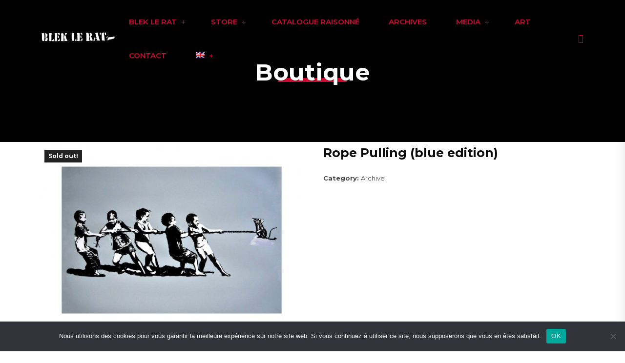

--- FILE ---
content_type: text/html; charset=UTF-8
request_url: https://blekleratoriginal.com/en/product/rope-pulling-edition-bleue
body_size: 30081
content:
<!DOCTYPE html>
<html lang="en-US">
<head>
<meta charset="UTF-8">
<meta name="viewport" content="width=device-width, initial-scale=1">
<link rel="profile" href="//gmpg.org/xfn/11">
<title>Rope Pulling (blue edition) &#8211; Blek le Rat</title>
<meta name='robots' content='max-image-preview:large' />
<link rel="alternate" hreflang="en" href="https://blekleratoriginal.com/en/product/rope-pulling-edition-bleue" />
<link rel="alternate" hreflang="fr" href="https://blekleratoriginal.com/produit/rope-pulling-edition-bleue" />
<link rel="alternate" hreflang="de" href="https://blekleratoriginal.com/de/produkt/rope-pulling-edition-bleue-2" />
<link rel="alternate" hreflang="x-default" href="https://blekleratoriginal.com/produit/rope-pulling-edition-bleue" />
<link rel='dns-prefetch' href='//cdn.datatables.net' />
<link rel='dns-prefetch' href='//fonts.googleapis.com' />
<link rel='preconnect' href='https://fonts.gstatic.com' crossorigin />
<link rel="alternate" type="application/rss+xml" title="Blek le Rat &raquo; Feed" href="https://blekleratoriginal.com/en/feed" />
<link rel="alternate" type="application/rss+xml" title="Blek le Rat &raquo; Comments Feed" href="https://blekleratoriginal.com/en/comments/feed" />
<link rel="alternate" title="oEmbed (JSON)" type="application/json+oembed" href="https://blekleratoriginal.com/en/wp-json/oembed/1.0/embed?url=https%3A%2F%2Fblekleratoriginal.com%2Fen%2Fproduct%2Frope-pulling-edition-bleue" />
<link rel="alternate" title="oEmbed (XML)" type="text/xml+oembed" href="https://blekleratoriginal.com/en/wp-json/oembed/1.0/embed?url=https%3A%2F%2Fblekleratoriginal.com%2Fen%2Fproduct%2Frope-pulling-edition-bleue&#038;format=xml" />
<style id='wp-img-auto-sizes-contain-inline-css' type='text/css'>
img:is([sizes=auto i],[sizes^="auto," i]){contain-intrinsic-size:3000px 1500px}
/*# sourceURL=wp-img-auto-sizes-contain-inline-css */
</style>
<link rel='stylesheet' id='sgr-css' href='https://blekleratoriginal.com/wp-content/plugins/simple-google-recaptcha/sgr.css?ver=1673001255' type='text/css' media='all' />
<style id='wp-emoji-styles-inline-css' type='text/css'>

	img.wp-smiley, img.emoji {
		display: inline !important;
		border: none !important;
		box-shadow: none !important;
		height: 1em !important;
		width: 1em !important;
		margin: 0 0.07em !important;
		vertical-align: -0.1em !important;
		background: none !important;
		padding: 0 !important;
	}
/*# sourceURL=wp-emoji-styles-inline-css */
</style>
<link rel='stylesheet' id='wp-block-library-css' href='https://blekleratoriginal.com/wp-includes/css/dist/block-library/style.min.css?ver=6.9' type='text/css' media='all' />
<style id='classic-theme-styles-inline-css' type='text/css'>
/*! This file is auto-generated */
.wp-block-button__link{color:#fff;background-color:#32373c;border-radius:9999px;box-shadow:none;text-decoration:none;padding:calc(.667em + 2px) calc(1.333em + 2px);font-size:1.125em}.wp-block-file__button{background:#32373c;color:#fff;text-decoration:none}
/*# sourceURL=/wp-includes/css/classic-themes.min.css */
</style>
<style id='global-styles-inline-css' type='text/css'>
:root{--wp--preset--aspect-ratio--square: 1;--wp--preset--aspect-ratio--4-3: 4/3;--wp--preset--aspect-ratio--3-4: 3/4;--wp--preset--aspect-ratio--3-2: 3/2;--wp--preset--aspect-ratio--2-3: 2/3;--wp--preset--aspect-ratio--16-9: 16/9;--wp--preset--aspect-ratio--9-16: 9/16;--wp--preset--color--black: #000000;--wp--preset--color--cyan-bluish-gray: #abb8c3;--wp--preset--color--white: #ffffff;--wp--preset--color--pale-pink: #f78da7;--wp--preset--color--vivid-red: #cf2e2e;--wp--preset--color--luminous-vivid-orange: #ff6900;--wp--preset--color--luminous-vivid-amber: #fcb900;--wp--preset--color--light-green-cyan: #7bdcb5;--wp--preset--color--vivid-green-cyan: #00d084;--wp--preset--color--pale-cyan-blue: #8ed1fc;--wp--preset--color--vivid-cyan-blue: #0693e3;--wp--preset--color--vivid-purple: #9b51e0;--wp--preset--gradient--vivid-cyan-blue-to-vivid-purple: linear-gradient(135deg,rgb(6,147,227) 0%,rgb(155,81,224) 100%);--wp--preset--gradient--light-green-cyan-to-vivid-green-cyan: linear-gradient(135deg,rgb(122,220,180) 0%,rgb(0,208,130) 100%);--wp--preset--gradient--luminous-vivid-amber-to-luminous-vivid-orange: linear-gradient(135deg,rgb(252,185,0) 0%,rgb(255,105,0) 100%);--wp--preset--gradient--luminous-vivid-orange-to-vivid-red: linear-gradient(135deg,rgb(255,105,0) 0%,rgb(207,46,46) 100%);--wp--preset--gradient--very-light-gray-to-cyan-bluish-gray: linear-gradient(135deg,rgb(238,238,238) 0%,rgb(169,184,195) 100%);--wp--preset--gradient--cool-to-warm-spectrum: linear-gradient(135deg,rgb(74,234,220) 0%,rgb(151,120,209) 20%,rgb(207,42,186) 40%,rgb(238,44,130) 60%,rgb(251,105,98) 80%,rgb(254,248,76) 100%);--wp--preset--gradient--blush-light-purple: linear-gradient(135deg,rgb(255,206,236) 0%,rgb(152,150,240) 100%);--wp--preset--gradient--blush-bordeaux: linear-gradient(135deg,rgb(254,205,165) 0%,rgb(254,45,45) 50%,rgb(107,0,62) 100%);--wp--preset--gradient--luminous-dusk: linear-gradient(135deg,rgb(255,203,112) 0%,rgb(199,81,192) 50%,rgb(65,88,208) 100%);--wp--preset--gradient--pale-ocean: linear-gradient(135deg,rgb(255,245,203) 0%,rgb(182,227,212) 50%,rgb(51,167,181) 100%);--wp--preset--gradient--electric-grass: linear-gradient(135deg,rgb(202,248,128) 0%,rgb(113,206,126) 100%);--wp--preset--gradient--midnight: linear-gradient(135deg,rgb(2,3,129) 0%,rgb(40,116,252) 100%);--wp--preset--font-size--small: 13px;--wp--preset--font-size--medium: 20px;--wp--preset--font-size--large: 36px;--wp--preset--font-size--x-large: 42px;--wp--preset--spacing--20: 0.44rem;--wp--preset--spacing--30: 0.67rem;--wp--preset--spacing--40: 1rem;--wp--preset--spacing--50: 1.5rem;--wp--preset--spacing--60: 2.25rem;--wp--preset--spacing--70: 3.38rem;--wp--preset--spacing--80: 5.06rem;--wp--preset--shadow--natural: 6px 6px 9px rgba(0, 0, 0, 0.2);--wp--preset--shadow--deep: 12px 12px 50px rgba(0, 0, 0, 0.4);--wp--preset--shadow--sharp: 6px 6px 0px rgba(0, 0, 0, 0.2);--wp--preset--shadow--outlined: 6px 6px 0px -3px rgb(255, 255, 255), 6px 6px rgb(0, 0, 0);--wp--preset--shadow--crisp: 6px 6px 0px rgb(0, 0, 0);}:where(.is-layout-flex){gap: 0.5em;}:where(.is-layout-grid){gap: 0.5em;}body .is-layout-flex{display: flex;}.is-layout-flex{flex-wrap: wrap;align-items: center;}.is-layout-flex > :is(*, div){margin: 0;}body .is-layout-grid{display: grid;}.is-layout-grid > :is(*, div){margin: 0;}:where(.wp-block-columns.is-layout-flex){gap: 2em;}:where(.wp-block-columns.is-layout-grid){gap: 2em;}:where(.wp-block-post-template.is-layout-flex){gap: 1.25em;}:where(.wp-block-post-template.is-layout-grid){gap: 1.25em;}.has-black-color{color: var(--wp--preset--color--black) !important;}.has-cyan-bluish-gray-color{color: var(--wp--preset--color--cyan-bluish-gray) !important;}.has-white-color{color: var(--wp--preset--color--white) !important;}.has-pale-pink-color{color: var(--wp--preset--color--pale-pink) !important;}.has-vivid-red-color{color: var(--wp--preset--color--vivid-red) !important;}.has-luminous-vivid-orange-color{color: var(--wp--preset--color--luminous-vivid-orange) !important;}.has-luminous-vivid-amber-color{color: var(--wp--preset--color--luminous-vivid-amber) !important;}.has-light-green-cyan-color{color: var(--wp--preset--color--light-green-cyan) !important;}.has-vivid-green-cyan-color{color: var(--wp--preset--color--vivid-green-cyan) !important;}.has-pale-cyan-blue-color{color: var(--wp--preset--color--pale-cyan-blue) !important;}.has-vivid-cyan-blue-color{color: var(--wp--preset--color--vivid-cyan-blue) !important;}.has-vivid-purple-color{color: var(--wp--preset--color--vivid-purple) !important;}.has-black-background-color{background-color: var(--wp--preset--color--black) !important;}.has-cyan-bluish-gray-background-color{background-color: var(--wp--preset--color--cyan-bluish-gray) !important;}.has-white-background-color{background-color: var(--wp--preset--color--white) !important;}.has-pale-pink-background-color{background-color: var(--wp--preset--color--pale-pink) !important;}.has-vivid-red-background-color{background-color: var(--wp--preset--color--vivid-red) !important;}.has-luminous-vivid-orange-background-color{background-color: var(--wp--preset--color--luminous-vivid-orange) !important;}.has-luminous-vivid-amber-background-color{background-color: var(--wp--preset--color--luminous-vivid-amber) !important;}.has-light-green-cyan-background-color{background-color: var(--wp--preset--color--light-green-cyan) !important;}.has-vivid-green-cyan-background-color{background-color: var(--wp--preset--color--vivid-green-cyan) !important;}.has-pale-cyan-blue-background-color{background-color: var(--wp--preset--color--pale-cyan-blue) !important;}.has-vivid-cyan-blue-background-color{background-color: var(--wp--preset--color--vivid-cyan-blue) !important;}.has-vivid-purple-background-color{background-color: var(--wp--preset--color--vivid-purple) !important;}.has-black-border-color{border-color: var(--wp--preset--color--black) !important;}.has-cyan-bluish-gray-border-color{border-color: var(--wp--preset--color--cyan-bluish-gray) !important;}.has-white-border-color{border-color: var(--wp--preset--color--white) !important;}.has-pale-pink-border-color{border-color: var(--wp--preset--color--pale-pink) !important;}.has-vivid-red-border-color{border-color: var(--wp--preset--color--vivid-red) !important;}.has-luminous-vivid-orange-border-color{border-color: var(--wp--preset--color--luminous-vivid-orange) !important;}.has-luminous-vivid-amber-border-color{border-color: var(--wp--preset--color--luminous-vivid-amber) !important;}.has-light-green-cyan-border-color{border-color: var(--wp--preset--color--light-green-cyan) !important;}.has-vivid-green-cyan-border-color{border-color: var(--wp--preset--color--vivid-green-cyan) !important;}.has-pale-cyan-blue-border-color{border-color: var(--wp--preset--color--pale-cyan-blue) !important;}.has-vivid-cyan-blue-border-color{border-color: var(--wp--preset--color--vivid-cyan-blue) !important;}.has-vivid-purple-border-color{border-color: var(--wp--preset--color--vivid-purple) !important;}.has-vivid-cyan-blue-to-vivid-purple-gradient-background{background: var(--wp--preset--gradient--vivid-cyan-blue-to-vivid-purple) !important;}.has-light-green-cyan-to-vivid-green-cyan-gradient-background{background: var(--wp--preset--gradient--light-green-cyan-to-vivid-green-cyan) !important;}.has-luminous-vivid-amber-to-luminous-vivid-orange-gradient-background{background: var(--wp--preset--gradient--luminous-vivid-amber-to-luminous-vivid-orange) !important;}.has-luminous-vivid-orange-to-vivid-red-gradient-background{background: var(--wp--preset--gradient--luminous-vivid-orange-to-vivid-red) !important;}.has-very-light-gray-to-cyan-bluish-gray-gradient-background{background: var(--wp--preset--gradient--very-light-gray-to-cyan-bluish-gray) !important;}.has-cool-to-warm-spectrum-gradient-background{background: var(--wp--preset--gradient--cool-to-warm-spectrum) !important;}.has-blush-light-purple-gradient-background{background: var(--wp--preset--gradient--blush-light-purple) !important;}.has-blush-bordeaux-gradient-background{background: var(--wp--preset--gradient--blush-bordeaux) !important;}.has-luminous-dusk-gradient-background{background: var(--wp--preset--gradient--luminous-dusk) !important;}.has-pale-ocean-gradient-background{background: var(--wp--preset--gradient--pale-ocean) !important;}.has-electric-grass-gradient-background{background: var(--wp--preset--gradient--electric-grass) !important;}.has-midnight-gradient-background{background: var(--wp--preset--gradient--midnight) !important;}.has-small-font-size{font-size: var(--wp--preset--font-size--small) !important;}.has-medium-font-size{font-size: var(--wp--preset--font-size--medium) !important;}.has-large-font-size{font-size: var(--wp--preset--font-size--large) !important;}.has-x-large-font-size{font-size: var(--wp--preset--font-size--x-large) !important;}
:where(.wp-block-post-template.is-layout-flex){gap: 1.25em;}:where(.wp-block-post-template.is-layout-grid){gap: 1.25em;}
:where(.wp-block-term-template.is-layout-flex){gap: 1.25em;}:where(.wp-block-term-template.is-layout-grid){gap: 1.25em;}
:where(.wp-block-columns.is-layout-flex){gap: 2em;}:where(.wp-block-columns.is-layout-grid){gap: 2em;}
:root :where(.wp-block-pullquote){font-size: 1.5em;line-height: 1.6;}
/*# sourceURL=global-styles-inline-css */
</style>
<link rel='stylesheet' id='wpml-blocks-css' href='https://blekleratoriginal.com/wp-content/plugins/sitepress-multilingual-cms/dist/css/blocks/styles.css?ver=4.6.15' type='text/css' media='all' />
<link rel='stylesheet' id='contact-form-7-css' href='https://blekleratoriginal.com/wp-content/plugins/contact-form-7/includes/css/styles.css?ver=6.1.4' type='text/css' media='all' />
<style id='contact-form-7-inline-css' type='text/css'>
.wpcf7 .wpcf7-recaptcha iframe {margin-bottom: 0;}.wpcf7 .wpcf7-recaptcha[data-align="center"] > div {margin: 0 auto;}.wpcf7 .wpcf7-recaptcha[data-align="right"] > div {margin: 0 0 0 auto;}
/*# sourceURL=contact-form-7-inline-css */
</style>
<link rel='stylesheet' id='cookie-notice-front-css' href='https://blekleratoriginal.com/wp-content/plugins/cookie-notice/css/front.min.css?ver=2.5.11' type='text/css' media='all' />
<link rel='stylesheet' id='wcsob-css' href='https://blekleratoriginal.com/wp-content/plugins/sold-out-badge-for-woocommerce//style.css?ver=6.9' type='text/css' media='all' />
<style id='wcsob-inline-css' type='text/css'>
.wcsob_soldout { color: #ffffff;background: #222222;font-size: 12px;padding-top: 3px;padding-right: 8px;padding-bottom: 3px;padding-left: 8px;font-weight: bold;width: auto;height: auto;border-radius: 0px;z-index: 9999;text-align: center;position: absolute;top: 6px;right: auto;bottom: auto;left: 6px; }.single-product .wcsob_soldout { top: 6px;right: auto;bottom: auto;left: 6px; }
/*# sourceURL=wcsob-inline-css */
</style>
<link rel='stylesheet' id='vosfactures-css' href='https://blekleratoriginal.com/wp-content/plugins/vosfactures/public/css/firmlet-public.css?ver=1.3.7' type='text/css' media='all' />
<link rel='stylesheet' id='woocommerce-layout-css' href='https://blekleratoriginal.com/wp-content/plugins/woocommerce/assets/css/woocommerce-layout.css?ver=10.4.3' type='text/css' media='all' />
<link rel='stylesheet' id='woocommerce-smallscreen-css' href='https://blekleratoriginal.com/wp-content/plugins/woocommerce/assets/css/woocommerce-smallscreen.css?ver=10.4.3' type='text/css' media='only screen and (max-width: 768px)' />
<link rel='stylesheet' id='woocommerce-general-css' href='https://blekleratoriginal.com/wp-content/plugins/woocommerce/assets/css/woocommerce.css?ver=10.4.3' type='text/css' media='all' />
<style id='woocommerce-inline-inline-css' type='text/css'>
.woocommerce form .form-row .required { visibility: visible; }
/*# sourceURL=woocommerce-inline-inline-css */
</style>
<link rel='stylesheet' id='wpml-legacy-horizontal-list-0-css' href='https://blekleratoriginal.com/wp-content/plugins/sitepress-multilingual-cms/templates/language-switchers/legacy-list-horizontal/style.min.css?ver=1' type='text/css' media='all' />
<link rel='stylesheet' id='wpml-menu-item-0-css' href='https://blekleratoriginal.com/wp-content/plugins/sitepress-multilingual-cms/templates/language-switchers/menu-item/style.min.css?ver=1' type='text/css' media='all' />
<link rel='stylesheet' id='bootstrap-css' href='https://blekleratoriginal.com/wp-content/plugins/rselements/assets/css/bootstrap.min.css?ver=6.9' type='text/css' media='all' />
<link rel='stylesheet' id='magnific-popup-css' href='https://blekleratoriginal.com/wp-content/plugins/rselements/assets/css/magnific-popup.css?ver=6.9' type='text/css' media='all' />
<link rel='stylesheet' id='font-awesome-latest-css' href='https://blekleratoriginal.com/wp-content/plugins/rselements/assets/css/fontawesome.css?ver=6.9' type='text/css' media='all' />
<link rel='stylesheet' id='slick-css' href='https://blekleratoriginal.com/wp-content/plugins/rselements/assets/css/slick.css?ver=6.9' type='text/css' media='all' />
<link rel='stylesheet' id='materialize-css' href='https://blekleratoriginal.com/wp-content/plugins/rselements/assets/css/materialize.css?ver=6.9' type='text/css' media='all' />
<link rel='stylesheet' id='slick-theme-css' href='https://blekleratoriginal.com/wp-content/plugins/rselements/assets/css/slick-theme.css?ver=6.9' type='text/css' media='all' />
<link rel='stylesheet' id='brands-css' href='https://blekleratoriginal.com/wp-content/plugins/rselements/assets/css/brands.css?ver=6.9' type='text/css' media='all' />
<link rel='stylesheet' id='solid-css' href='https://blekleratoriginal.com/wp-content/plugins/rselements/assets/css/solid.css?ver=6.9' type='text/css' media='all' />
<link rel='stylesheet' id='rsaddons-floaticon-css' href='https://blekleratoriginal.com/wp-content/plugins/rselements/assets/fonts/flaticon.css?ver=6.9' type='text/css' media='all' />
<link rel='stylesheet' id='headding-title-css' href='https://blekleratoriginal.com/wp-content/plugins/rselements/assets/css/headding-title.css?ver=6.9' type='text/css' media='all' />
<link rel='stylesheet' id='dataTables-css' href='//cdn.datatables.net/1.10.20/css/jquery.dataTables.min.css?ver=6.9' type='text/css' media='all' />
<link rel='stylesheet' id='rsaddons-pro-css' href='https://blekleratoriginal.com/wp-content/plugins/rselements/assets/css/rsaddons.css?ver=6.9' type='text/css' media='all' />
<link rel='stylesheet' id='boostrap-css' href='https://blekleratoriginal.com/wp-content/themes/dabble/assets/css/bootstrap.min.css?ver=6.9' type='text/css' media='all' />
<link rel='stylesheet' id='font-awesome-all-css' href='https://blekleratoriginal.com/wp-content/themes/dabble/assets/css/font-awesome.min.all.css?ver=6.9' type='text/css' media='all' />
<link rel='stylesheet' id='font-awesome-v4shim-css' href='https://blekleratoriginal.com/wp-content/plugins/types/vendor/toolset/toolset-common/res/lib/font-awesome/css/v4-shims.css?ver=5.13.0' type='text/css' media='screen' />
<link rel='stylesheet' id='font-awesome-css' href='https://blekleratoriginal.com/wp-content/plugins/types/vendor/toolset/toolset-common/res/lib/font-awesome/css/all.css?ver=5.13.0' type='text/css' media='screen' />
<link rel='stylesheet' id='flaticon-css' href='https://blekleratoriginal.com/wp-content/themes/dabble/assets/css/flaticon.css?ver=6.9' type='text/css' media='all' />
<link rel='stylesheet' id='owl-carousel-css' href='https://blekleratoriginal.com/wp-content/themes/dabble/assets/css/owl.carousel.css?ver=6.9' type='text/css' media='all' />
<link rel='stylesheet' id='dabble-style-default-css' href='https://blekleratoriginal.com/wp-content/themes/dabble/assets/css/default.css?ver=6.9' type='text/css' media='all' />
<link rel='stylesheet' id='dabble-style-custom-css' href='https://blekleratoriginal.com/wp-content/themes/dabble/assets/css/custom.css?ver=6.9' type='text/css' media='all' />
<link rel='stylesheet' id='dabble-style-responsive-css' href='https://blekleratoriginal.com/wp-content/themes/dabble/assets/css/responsive.css?ver=6.9' type='text/css' media='all' />
<link rel='stylesheet' id='dabble-style-css' href='https://blekleratoriginal.com/wp-content/themes/dabble-child/style.css?ver=6.9' type='text/css' media='all' />
<link rel='stylesheet' id='studio-fonts-css' href='//fonts.googleapis.com/css?family=Montserrat%3A300%2C400%2C500%2C600%2C700%2C800%2C900&#038;ver=1.0.0' type='text/css' media='all' />
<link rel='stylesheet' id='newsletter-css' href='https://blekleratoriginal.com/wp-content/plugins/newsletter/style.css?ver=9.1.0' type='text/css' media='all' />
<style id='pisol_edd_dummy-handle-inline-css' type='text/css'>

            .pi-edd{
                display:block;
                width:100%;
                text-align:center;
                margin-top:5px;
                margin-bottom:5px;
                font-size:12px;
                border-radius:6px;
            }

            .pi-edd-show{
                display:block;
            }

            .pi-edd-short-code-show{
                display:inline-block;
            }

            .pi-edd-hide{
                display:none;
            }

            .pi-edd span{
                font-weight:bold;
            }

            .pi-edd-product, .pi-edd-ajax{
                background:#dd3333;
                color:#fff;
                padding: 5px 5px;
                margin-top:1rem;
                margin-bottom:1rem;
                clear:both;
                text-align:center;
            }

            .pi-edd-loop{
                background:#dd3333;
                color:#fff;
                padding: 5px 5px;
                text-align:center;
            }

            .pi-edd-loop-ajax{
                width:100%;
            }

            .pi-edd.pi-edd-cart{
                background:#dd3333;
                color:#ffffff;
                padding: 5px 5px;
                text-align:left;
                display:block;
                padding:0px 10px;
                width:auto;
            }

            .pi-edd-icon{
                display:inline-block !important;
                margin:0 7px;
                vertical-align:middle;
            }
        
/*# sourceURL=pisol_edd_dummy-handle-inline-css */
</style>
<link rel='stylesheet' id='childstyle-css' href='https://blekleratoriginal.com/wp-content/themes/dabble/style.css?ver=6.9' type='text/css' media='all' />
<link rel='stylesheet' id='boostimer-frontend-style-css' href='https://blekleratoriginal.com/wp-content/plugins/boostimer/assets/css/frontend.min.css?ver=1.5.0' type='text/css' media='all' />
<link rel="preload" as="style" href="https://fonts.googleapis.com/css?family=Montserrat:100,200,300,400,500,600,700,800,900,100italic,200italic,300italic,400italic,500italic,600italic,700italic,800italic,900italic&#038;display=swap&#038;ver=1655183779" /><link rel="stylesheet" href="https://fonts.googleapis.com/css?family=Montserrat:100,200,300,400,500,600,700,800,900,100italic,200italic,300italic,400italic,500italic,600italic,700italic,800italic,900italic&#038;display=swap&#038;ver=1655183779" media="print" onload="this.media='all'"><noscript><link rel="stylesheet" href="https://fonts.googleapis.com/css?family=Montserrat:100,200,300,400,500,600,700,800,900,100italic,200italic,300italic,400italic,500italic,600italic,700italic,800italic,900italic&#038;display=swap&#038;ver=1655183779" /></noscript><script type="text/javascript" id="sgr-js-extra">
/* <![CDATA[ */
var sgr = {"sgr_site_key":"6LfDiMogAAAAAODSfSJqQKXKt8KXweatgdqv41bs"};
//# sourceURL=sgr-js-extra
/* ]]> */
</script>
<script type="text/javascript" src="https://blekleratoriginal.com/wp-content/plugins/simple-google-recaptcha/sgr.js?ver=1673001255" id="sgr-js"></script>
<script type="text/javascript" id="wpml-cookie-js-extra">
/* <![CDATA[ */
var wpml_cookies = {"wp-wpml_current_language":{"value":"en","expires":1,"path":"/"}};
var wpml_cookies = {"wp-wpml_current_language":{"value":"en","expires":1,"path":"/"}};
//# sourceURL=wpml-cookie-js-extra
/* ]]> */
</script>
<script type="text/javascript" src="https://blekleratoriginal.com/wp-content/plugins/sitepress-multilingual-cms/res/js/cookies/language-cookie.js?ver=4.6.15" id="wpml-cookie-js" defer="defer" data-wp-strategy="defer"></script>
<script type="text/javascript" id="cookie-notice-front-js-before">
/* <![CDATA[ */
var cnArgs = {"ajaxUrl":"https:\/\/blekleratoriginal.com\/wp-admin\/admin-ajax.php","nonce":"b69754addc","hideEffect":"fade","position":"bottom","onScroll":false,"onScrollOffset":100,"onClick":false,"cookieName":"cookie_notice_accepted","cookieTime":2592000,"cookieTimeRejected":2592000,"globalCookie":false,"redirection":false,"cache":true,"revokeCookies":false,"revokeCookiesOpt":"automatic"};

//# sourceURL=cookie-notice-front-js-before
/* ]]> */
</script>
<script type="text/javascript" src="https://blekleratoriginal.com/wp-content/plugins/cookie-notice/js/front.min.js?ver=2.5.11" id="cookie-notice-front-js"></script>
<script type="text/javascript" src="https://blekleratoriginal.com/wp-includes/js/jquery/jquery.min.js?ver=3.7.1" id="jquery-core-js"></script>
<script type="text/javascript" src="https://blekleratoriginal.com/wp-includes/js/jquery/jquery-migrate.min.js?ver=3.4.1" id="jquery-migrate-js"></script>
<script type="text/javascript" src="https://blekleratoriginal.com/wp-content/plugins/vosfactures/public/js/firmlet-public.js?ver=1.3.7" id="vosfactures-js"></script>
<script type="text/javascript" src="https://blekleratoriginal.com/wp-content/plugins/woocommerce/assets/js/jquery-blockui/jquery.blockUI.min.js?ver=2.7.0-wc.10.4.3" id="wc-jquery-blockui-js" defer="defer" data-wp-strategy="defer"></script>
<script type="text/javascript" id="wc-add-to-cart-js-extra">
/* <![CDATA[ */
var wc_add_to_cart_params = {"ajax_url":"/wp-admin/admin-ajax.php?lang=en","wc_ajax_url":"/en/?wc-ajax=%%endpoint%%","i18n_view_cart":"View cart","cart_url":"https://blekleratoriginal.com/en/cart-2","is_cart":"","cart_redirect_after_add":"yes"};
//# sourceURL=wc-add-to-cart-js-extra
/* ]]> */
</script>
<script type="text/javascript" src="https://blekleratoriginal.com/wp-content/plugins/woocommerce/assets/js/frontend/add-to-cart.min.js?ver=10.4.3" id="wc-add-to-cart-js" defer="defer" data-wp-strategy="defer"></script>
<script type="text/javascript" src="https://blekleratoriginal.com/wp-content/plugins/woocommerce/assets/js/flexslider/jquery.flexslider.min.js?ver=2.7.2-wc.10.4.3" id="wc-flexslider-js" defer="defer" data-wp-strategy="defer"></script>
<script type="text/javascript" id="wc-single-product-js-extra">
/* <![CDATA[ */
var wc_single_product_params = {"i18n_required_rating_text":"Please select a rating","i18n_rating_options":["1 of 5 stars","2 of 5 stars","3 of 5 stars","4 of 5 stars","5 of 5 stars"],"i18n_product_gallery_trigger_text":"View full-screen image gallery","review_rating_required":"yes","flexslider":{"rtl":false,"animation":"slide","smoothHeight":true,"directionNav":false,"controlNav":"thumbnails","slideshow":false,"animationSpeed":500,"animationLoop":false,"allowOneSlide":false},"zoom_enabled":"","zoom_options":[],"photoswipe_enabled":"","photoswipe_options":{"shareEl":false,"closeOnScroll":false,"history":false,"hideAnimationDuration":0,"showAnimationDuration":0},"flexslider_enabled":"1"};
//# sourceURL=wc-single-product-js-extra
/* ]]> */
</script>
<script type="text/javascript" src="https://blekleratoriginal.com/wp-content/plugins/woocommerce/assets/js/frontend/single-product.min.js?ver=10.4.3" id="wc-single-product-js" defer="defer" data-wp-strategy="defer"></script>
<script type="text/javascript" src="https://blekleratoriginal.com/wp-content/plugins/woocommerce/assets/js/js-cookie/js.cookie.min.js?ver=2.1.4-wc.10.4.3" id="wc-js-cookie-js" defer="defer" data-wp-strategy="defer"></script>
<script type="text/javascript" id="woocommerce-js-extra">
/* <![CDATA[ */
var woocommerce_params = {"ajax_url":"/wp-admin/admin-ajax.php?lang=en","wc_ajax_url":"/en/?wc-ajax=%%endpoint%%","i18n_password_show":"Show password","i18n_password_hide":"Hide password"};
//# sourceURL=woocommerce-js-extra
/* ]]> */
</script>
<script type="text/javascript" src="https://blekleratoriginal.com/wp-content/plugins/woocommerce/assets/js/frontend/woocommerce.min.js?ver=10.4.3" id="woocommerce-js" defer="defer" data-wp-strategy="defer"></script>
<script type="text/javascript" src="https://blekleratoriginal.com/wp-content/plugins/woocommerce/assets/js/jquery-cookie/jquery.cookie.min.js?ver=1.4.1-wc.10.4.3" id="wc-jquery-cookie-js" defer="defer" data-wp-strategy="defer"></script>
<script type="text/javascript" id="WCPAY_ASSETS-js-extra">
/* <![CDATA[ */
var wcpayAssets = {"url":"https://blekleratoriginal.com/wp-content/plugins/woocommerce-payments/dist/"};
//# sourceURL=WCPAY_ASSETS-js-extra
/* ]]> */
</script>
<script type="text/javascript" id="wpml-browser-redirect-js-extra">
/* <![CDATA[ */
var wpml_browser_redirect_params = {"pageLanguage":"en","languageUrls":{"en_us":"https://blekleratoriginal.com/en/product/rope-pulling-edition-bleue","en":"https://blekleratoriginal.com/en/product/rope-pulling-edition-bleue","us":"https://blekleratoriginal.com/en/product/rope-pulling-edition-bleue","fr_fr":"https://blekleratoriginal.com/produit/rope-pulling-edition-bleue","fr":"https://blekleratoriginal.com/produit/rope-pulling-edition-bleue","de_de":"https://blekleratoriginal.com/de/produkt/rope-pulling-edition-bleue-2","de":"https://blekleratoriginal.com/de/produkt/rope-pulling-edition-bleue-2"},"cookie":{"name":"_icl_visitor_lang_js","domain":"blekleratoriginal.com","path":"/","expiration":24}};
//# sourceURL=wpml-browser-redirect-js-extra
/* ]]> */
</script>
<script type="text/javascript" src="https://blekleratoriginal.com/wp-content/plugins/sitepress-multilingual-cms/dist/js/browser-redirect/app.js?ver=4.6.15" id="wpml-browser-redirect-js"></script>
<script type="text/javascript" id="pi-edd-product-js-extra">
/* <![CDATA[ */
var pi_edd_variable = {"ajaxurl":"https://blekleratoriginal.com/wp-admin/admin-ajax.php","showFirstVariationEstimate":"select-variation-msg","out_of_stock_message":"Out of stock product"};
//# sourceURL=pi-edd-product-js-extra
/* ]]> */
</script>
<script type="text/javascript" src="https://blekleratoriginal.com/wp-content/plugins/estimate-delivery-date-for-woocommerce-pro/public/js/pi-edd-product.js?ver=4.7.17.10" id="pi-edd-product-js"></script>
<script type="text/javascript" src="https://blekleratoriginal.com/wp-content/plugins/estimate-delivery-date-for-woocommerce-pro/public/js/pi-edd-common.js?ver=6.9" id="pi-edd-common-js"></script>
<!-- Google Analytics Code Snippet By GA4WP --><script async src="https://www.googletagmanager.com/gtag/js?id=G-7C55EFZDZM"></script>
		<script>
		  window.dataLayer = window.dataLayer || [];
		  function gtag(){dataLayer.push(arguments);}
		  gtag('js', new Date());gtag('config', 'G-7C55EFZDZM');</script> <!- end of Google Analytics Code Snippet by GA4WP--><link rel="https://api.w.org/" href="https://blekleratoriginal.com/en/wp-json/" /><link rel="alternate" title="JSON" type="application/json" href="https://blekleratoriginal.com/en/wp-json/wp/v2/product/10375" /><link rel="EditURI" type="application/rsd+xml" title="RSD" href="https://blekleratoriginal.com/xmlrpc.php?rsd" />
<meta name="generator" content="WordPress 6.9" />
<meta name="generator" content="WooCommerce 10.4.3" />
<link rel="canonical" href="https://blekleratoriginal.com/en/product/rope-pulling-edition-bleue" />
<link rel='shortlink' href='https://blekleratoriginal.com/en?p=10375' />
<meta name="generator" content="WPML ver:4.6.15 stt:1,4,3;" />
<meta name="generator" content="Redux 4.5.10" /><meta name="cdp-version" content="1.5.0" />	<noscript><style>.woocommerce-product-gallery{ opacity: 1 !important; }</style></noscript>
	<meta name="generator" content="Elementor 3.34.1; features: additional_custom_breakpoints; settings: css_print_method-external, google_font-enabled, font_display-auto">
			<style>
				.e-con.e-parent:nth-of-type(n+4):not(.e-lazyloaded):not(.e-no-lazyload),
				.e-con.e-parent:nth-of-type(n+4):not(.e-lazyloaded):not(.e-no-lazyload) * {
					background-image: none !important;
				}
				@media screen and (max-height: 1024px) {
					.e-con.e-parent:nth-of-type(n+3):not(.e-lazyloaded):not(.e-no-lazyload),
					.e-con.e-parent:nth-of-type(n+3):not(.e-lazyloaded):not(.e-no-lazyload) * {
						background-image: none !important;
					}
				}
				@media screen and (max-height: 640px) {
					.e-con.e-parent:nth-of-type(n+2):not(.e-lazyloaded):not(.e-no-lazyload),
					.e-con.e-parent:nth-of-type(n+2):not(.e-lazyloaded):not(.e-no-lazyload) * {
						background-image: none !important;
					}
				}
			</style>
			<meta name="generator" content="Powered by Slider Revolution 6.5.19 - responsive, Mobile-Friendly Slider Plugin for WordPress with comfortable drag and drop interface." />
<link rel="icon" href="https://blekleratoriginal.com/wp-content/uploads/2022/05/cropped-rat4-32x32.png" sizes="32x32" />
<link rel="icon" href="https://blekleratoriginal.com/wp-content/uploads/2022/05/cropped-rat4-192x192.png" sizes="192x192" />
<link rel="apple-touch-icon" href="https://blekleratoriginal.com/wp-content/uploads/2022/05/cropped-rat4-180x180.png" />
<meta name="msapplication-TileImage" content="https://blekleratoriginal.com/wp-content/uploads/2022/05/cropped-rat4-270x270.png" />
<script>function setREVStartSize(e){
			//window.requestAnimationFrame(function() {
				window.RSIW = window.RSIW===undefined ? window.innerWidth : window.RSIW;
				window.RSIH = window.RSIH===undefined ? window.innerHeight : window.RSIH;
				try {
					var pw = document.getElementById(e.c).parentNode.offsetWidth,
						newh;
					pw = pw===0 || isNaN(pw) ? window.RSIW : pw;
					e.tabw = e.tabw===undefined ? 0 : parseInt(e.tabw);
					e.thumbw = e.thumbw===undefined ? 0 : parseInt(e.thumbw);
					e.tabh = e.tabh===undefined ? 0 : parseInt(e.tabh);
					e.thumbh = e.thumbh===undefined ? 0 : parseInt(e.thumbh);
					e.tabhide = e.tabhide===undefined ? 0 : parseInt(e.tabhide);
					e.thumbhide = e.thumbhide===undefined ? 0 : parseInt(e.thumbhide);
					e.mh = e.mh===undefined || e.mh=="" || e.mh==="auto" ? 0 : parseInt(e.mh,0);
					if(e.layout==="fullscreen" || e.l==="fullscreen")
						newh = Math.max(e.mh,window.RSIH);
					else{
						e.gw = Array.isArray(e.gw) ? e.gw : [e.gw];
						for (var i in e.rl) if (e.gw[i]===undefined || e.gw[i]===0) e.gw[i] = e.gw[i-1];
						e.gh = e.el===undefined || e.el==="" || (Array.isArray(e.el) && e.el.length==0)? e.gh : e.el;
						e.gh = Array.isArray(e.gh) ? e.gh : [e.gh];
						for (var i in e.rl) if (e.gh[i]===undefined || e.gh[i]===0) e.gh[i] = e.gh[i-1];
											
						var nl = new Array(e.rl.length),
							ix = 0,
							sl;
						e.tabw = e.tabhide>=pw ? 0 : e.tabw;
						e.thumbw = e.thumbhide>=pw ? 0 : e.thumbw;
						e.tabh = e.tabhide>=pw ? 0 : e.tabh;
						e.thumbh = e.thumbhide>=pw ? 0 : e.thumbh;
						for (var i in e.rl) nl[i] = e.rl[i]<window.RSIW ? 0 : e.rl[i];
						sl = nl[0];
						for (var i in nl) if (sl>nl[i] && nl[i]>0) { sl = nl[i]; ix=i;}
						var m = pw>(e.gw[ix]+e.tabw+e.thumbw) ? 1 : (pw-(e.tabw+e.thumbw)) / (e.gw[ix]);
						newh =  (e.gh[ix] * m) + (e.tabh + e.thumbh);
					}
					var el = document.getElementById(e.c);
					if (el!==null && el) el.style.height = newh+"px";
					el = document.getElementById(e.c+"_wrapper");
					if (el!==null && el) {
						el.style.height = newh+"px";
						el.style.display = "block";
					}
				} catch(e){
					console.log("Failure at Presize of Slider:" + e)
				}
			//});
		  };</script>
<style id="dabble_option-dynamic-css" title="dynamic-css" class="redux-options-output">#rs-header.header-style8 .rs-address-area .info-title, #rs-header.header-style8 .rs-address-area .info-des, #rs-header.header-style8 .rs-address-area .info-des a{color:#0a0a0a;}#rs-header.header-style8 .rs-address-area .info-des a:hover{color:#ce1446;}</style>
<!-- Typography -->

<style>	
	
	body{
		background:#FFFFFF;
		color:#454545 !important;
		font-family: Montserrat !important;    
	    font-size: 15px !important;
	}

	

	#cl-testimonial.testimonial-dark .testimonial-slide.slider1 .testimonial-item .testimonial-content{
		background: rgba(205, 10, 47, 0.8) !important;
	}


	h1{
		color:#0a0a0a;
		font-family:Montserrat;
		font-size:46px;
				font-weight:700;
				
					line-height:56px;
				
	}

	h2{
		color:#0a0a0a; 
		font-family:Montserrat;
		font-size:36px;
				font-weight:700;
				
					line-height:40px			}

	h3{
		color:#0a0a0a ;
		font-family:Montserrat;
		font-size:28px;
				
					line-height:32px;
			}

	h4{
		color:#0a0a0a;
		font-family:Montserrat;
		font-size:20px;
				font-weight:700;
				
					line-height:28px;
				
	}

	h5{
		color:#0a0a0a;
		font-family:Montserrat;
		font-size:18px;
				font-weight:700;
				
					line-height:28px;
			}

	h6{
		color:#0a0a0a ;
		font-family:Montserrat;
		font-size:16px;
				font-weight:700;
				
					line-height:20px;
			}

	.menu-area .navbar ul li > a,
	.sidenav .widget_nav_menu ul li a{
		font-weight:600;
		font-family:Montserrat;
		font-size:15px;
	}

	#rs-header .toolbar-area .toolbar-contact ul.rs-contact-info li,
	#rs-header .toolbar-area .toolbar-contact ul.rs-contact-info li a, 
	#rs-header .toolbar-area .toolbar-contact ul li a,
	#rs-header .toolbar-area .toolbar-contact ul li, #rs-header .toolbar-area{
		color:#FFFFFF;
	}


				#rs-header.header-transparent .toolbar-area .toolbar-contact ul.rs-contact-info li,
			#rs-header.header-transparent .toolbar-area .toolbar-contact ul.rs-contact-info li i,
			#rs-header.header-transparent .toolbar-area .toolbar-contact ul.rs-contact-info li a,
			#rs-header.header-style-4 .btn_quote .toolbar-sl-share ul li a
			{
				color: #FFFFFF			}
		
				#rs-header.header-transparent .toolbar-area .toolbar-contact ul.rs-contact-info li:hover a,
			#rs-header.header-style-4 .btn_quote .toolbar-sl-share ul li a:hover{
			color: #FFFFFF		}
			



	#rs-header .toolbar-area .toolbar-contact ul.rs-contact-info li a,
	#rs-header .toolbar-area .toolbar-contact ul li a,
	#rs-header .toolbar-area .toolbar-contact ul li i,
	#rs-header .toolbar-area .toolbar-sl-share ul li a i{
		color:#FFFFFF;
	}

	#rs-header .toolbar-area .toolbar-contact ul.rs-contact-info li a:hover,
	#rs-header .toolbar-area .toolbar-sl-share ul li a.quote-buttons:hover,
	#rs-header .toolbar-area .toolbar-sl-share ul li a.quote-buttons:before,
	#rs-header .toolbar-area .toolbar-contact ul li a:hover,
	#rs-header .toolbar-area .toolbar-sl-share ul li a i:hover{
		color:#FFFFFF;
	}
	

	
	.mobile-menu-container div ul > li.current_page_parent > a,
	#rs-header.header-transparent .menu-area .navbar ul li.current-menu-ancestor a, 
	#rs-header.header-transparent .menu-area .navbar ul li.current_page_item a,
	.menu-area .navbar ul.menu > li.current_page_item > a,
	.menu-area .navbar ul li.current-menu-ancestor a, .menu-area .navbar ul li.current_page_item a,
	.menu-area .navbar ul li ul.sub-menu > li.menu-item-has-children > a:before
	{
		color: #CD0A2F;
	}

	
	
	.menu-area .navbar ul > li.menu-item-has-children.hover-minimize > a:after{
		background: #CD0A2F !important;
	}	

	.menu-area .navbar ul > li.menu-item-has-children.hover-minimize:hover > a:after{
		background: #CD0A2F !important;
	}

	.menu-area .navbar ul li:hover a:before{
		color: #CD0A2F;
	}

	.menu-area .navbar ul li:hover > a,	
	.mobile-menu-container div ul li a:hover,	
	#rs-header.header-style5 .header-inner.menu-sticky.sticky .menu-area .navbar ul li:hover > a,
	#rs-header.header-style-4 .menu-area .menu li:hover > a,
	#rs-header.header-style-3.header-style-2 .sticky-wrapper .menu-area .navbar ul li:hover > a
	{
		color: #CD0A2F;
	}

	.menu-area .navbar ul li a,
	#rs-header .menu-responsive .sidebarmenu-search .sticky_search,	
	.menu-cart-area i, #rs-header.header-transparent .menu-area.dark .menu-cart-area i
	{
		color: #101010; 
	}

	#rs-header.header-transparent .menu-area.dark .navbar ul.menu > li.current_page_item > a::before, 
	#rs-header.header-transparent .menu-area.dark .navbar ul.menu > li.current_page_item > a::after, 
	#rs-header.header-transparent .menu-area.dark .navbar ul.menu > li > a::before,
	#rs-header.header-transparent .menu-area.dark .navbar ul.menu > li > a::after,
	#rs-header.header-transparent .menu-area.dark .navbar ul.menu > li > a,	
	#rs-header.header-transparent .menu-area.dark .menu-responsive .sidebarmenu-search .sticky_search .fa
	{
		color: #101010 !important;
	}

	
	#rs-header.header-transparent .menu-area.dark ul.offcanvas-icon .nav-link-container .nav-menu-link span{
		background: #101010 !important;
	}


			#rs-header.header-transparent .menu-area .navbar ul li a, 
		#rs-header.header-transparent .menu-cart-area i,
		#rs-header.header-style8 .menu-area .navbar ul > li.active a,
		#rs-header.header-style8 .menu-area .navbar ul > li a,
		#rs-header.header-style8 .menu-area .navbar ul#single-menu > li:hover a,
		#rs-header.header-style8 .rs-full-menuarea #primary-menu-single > li > a,
		#rs-header.header-style8 .rs-full-menuarea .toolbar-sl-share ul li a,
		#rs-header.header-transparent .menu-responsive .sidebarmenu-search .sticky_search,
		#rs-header.header-transparent .menu-responsive .sidebarmenu-search .sticky_search .fa,
		#rs-header.header-transparent .menu-area.dark .navbar ul > li > a,
		#rs-header.header-transparent .menu-area .navbar ul li:hover > a{
			color:#CD0A2F 
	}
	
			#rs-header.header-style8 .rs-full-menuarea .toolbar-sl-share{
			border-color:#CD0A2F 
		}
	
			#rs-header.header-style5 .header-inner .menu-area .navbar ul > li > a,
		#rs-header.header-style5 .menu-responsive .sidebarmenu-search .sticky_search,
		#rs-header.header-style5 .menu-cart-area i{
			color:#CD0A2F 
		}
	



			#rs-header.header-style5 .header-inner .menu-area .navbar ul li:hover > a{
			color:#CD0A2F 
		}
	
			#rs-header .toolbar-area{			
			background:#CE1446 
		}
	



			#rs-header.header-style5 .header-inner .menu-area .navbar ul > li.menu-item-has-children.hover-minimize:hover > a:after{
			background:#CD0A2F !important;  
		}
	


			#rs-header.header-style5 .header-inner .menu-area .navbar ul > li.menu-item-has-children.hover-minimize > a:after{
			background:#CD0A2F !important; 
		}
	
	

		#rs-header.header-style5 .menu-area .navbar ul > li.current-menu-ancestor > a, 
	#rs-header.header-style5 .header-inner .menu-area .navbar ul > li.current-menu-ancestor > a,
	#rs-header.header-style5 .header-inner.menu-sticky.sticky .menu-area .navbar ul > li.current-menu-ancestor > a{
			color:#CD0A2F !important; 
		}
	

	 
		.header-style-4 .menu-cart-area span.icon-num, 
		.header-style5 .menu-cart-area span.icon-num
		{
			background: #CD0A2F !important;
		}
	
	
	

			#rs-header.header-transparent .menu-area.dark ul.offcanvas-icon .nav-link-container .nav-menu-link span{
			background:#CD0A2F 
		}
	
	

		

		

			.nav-link-container .nav-menu-link span.dot1,
		.nav-link-container .nav-menu-link span.dot3,
		.nav-link-container .nav-menu-link span.dot5,
		.nav-link-container .nav-menu-link span.dot7,
		.nav-link-container .nav-menu-link span.dot9,
		#rs-header.header-transparent ul.offcanvas-icon .nav-link-container .nav-menu-link span, 
		#rs-header.header-style5 .menu-responsive ul.offcanvas-icon .nav-link-container .nav-menu-link span,
		#rs-header.header-style5 .menu-responsive ul.offcanvas-icon .nav-link-container .nav-menu-link span,
		#rs-header.header-transparent ul.offcanvas-icon .nav-link-container .nav-menu-link span, 
		#rs-header.header-style5 .menu-responsive ul.offcanvas-icon .nav-link-container .nav-menu-link span{
			background:#CD0A2F !important;
		}
	
	


	


			#rs-header.header-transparent .menu-area .navbar ul > li > a:hover,
		#rs-header.header-transparent .menu-area .navbar ul li:hover > a,
		#rs-header.header-transparent .menu-area.dark .navbar ul > li:hover > a,
		#rs-header.header-style-4 .header-inner .menu-area .navbar ul li:hover a,
		#rs-header.header-style-4 .menu-area .navbar ul li:hover a:before{
			color:#CD0A2F 
		}
	



			#rs-header.header-transparent .menu-area .navbar ul > li.current_page_item > a,
		#rs-header.header-style-4 .menu-area .menu > li.current-menu-ancestor > a,
		#rs-header.header-transparent .menu-area .navbar ul > li.current-menu-ancestor > a,
		#rs-header.header-style-4 .menu-area .menu > li.current_page_item > a{
			color:#CD0A2F !important; 
		}
	
	#rs-header.header-transparent .menu-area .navbar ul.menu > li.current_page_item > a::before,
	#rs-header.header-transparent .menu-area .navbar ul.menu > li.current_page_item > a::after, 
	#rs-header.header-transparent .menu-area .navbar ul.menu > li > a::after{
		color:#CD0A2F !important; 
	}

			
		#rs-header.header-transparent ul.offcanvas-icon .nav-link-container .nav-menu-link span,
		#rs-header.header-style5 .menu-responsive ul.offcanvas-icon .nav-link-container .nav-menu-link span{
			background:#CD0A2F 
		}
	
			.menu-area .navbar ul li .sub-menu li a,
		#rs-header .menu-area .navbar ul li.mega ul li a,
		#rs-header.header-transparent .menu-area .navbar ul li .sub-menu li.current-menu-ancestor > a,
		#rs-header.header-transparent .menu-area .navbar ul li.current-menu-ancestor li a{
			color:#101010 !important;
		}
	
			.menu-area .navbar ul li ul.sub-menu li.current_page_item > a,
		.menu-area .navbar ul li ul.sub-menu li.current-menu-item > a,
		#rs-header.header-style5 .menu-area .navbar ul > li.current_page_item ul > a,
		#rs-header .menu-area .navbar ul li.mega ul > li > a:hover,
		.menu-area .navbar ul li ul.sub-menu li:hover > a,
		body .header-style1 .menu-area .navbar ul li ul.sub-menu li:hover > a,
		body #rs-header .menu-area .navbar ul li.mega ul.sub-menu li a:hover,
		#rs-header.header-style5 .header-inner .menu-area .navbar ul li .sub-menu > li:hover > a,
		#rs-header.header-transparent .menu-area .navbar ul li .sub-menu li:hover > a,
		#rs-header .menu-area .navbar ul li.mega ul li a:hover,
		#rs-header.header-style-4 .menu-area .menu .sub-menu li:hover > a,
		#rs-header.header-style3 .menu-area .navbar ul li .sub-menu li:hover > a,
		#rs-header .menu-area .navbar ul li.mega ul > li.current-menu-item > a,
		.menu-sticky.sticky .menu-area .navbar ul li ul li a:hover,
		#rs-header.header-transparent .menu-area .navbar ul li .sub-menu li.current-menu-ancestor > a, #rs-header.header-transparent .menu-area .navbar ul li .sub-menu li.current_page_item > a,
		#rs-header.header-transparent .menu-area .navbar ul li.current-menu-ancestor li a:hover{
			color:#CD0A2F !important;
		}
	


			.menu-area .navbar ul li .sub-menu{
			background:#FFFFFF;
		}
	

			#rs-header .toolbar-area .toolbar-contact ul li,
		#rs-header .toolbar-area a,
		#rs-header .toolbar-area .toolbar-contact ul li i:before{
			font-size:14px;
		}
	
			.menu-area .navbar ul > li > a,
		#rs-header .menu-area .navbar ul > li.mega > ul > li > a{
			text-transform:uppercase;
		}
	
			.menu-area .navbar ul.sub-menu  li  a{
			text-transform:uppercase !important;
		}
	
	

			.footer-bottom .copyright p{
			color:#ffffff;
		}
	

			.rs-footer, .rs-footer h3, .rs-footer a, 
		.rs-footer .fa-ul li a, 
		.rs-footer .widget.widget_nav_menu ul li a{
			font-size:15px;
		}
	
			.rs-footer h3, .rs-footer .footer-top h3.footer-title{
			font-size:20px;
		}
	
		

			.rs-footer, .rs-footer .footer-top h3.footer-title, .rs-footer a, .rs-footer .fa-ul li a,
		.rs-footer .widget.widget_nav_menu ul li a
		{
			color:#FFFFFF;
		}
	
			.rs-footer .footer-top h3.footer-title
		{
			color:#FFFFFF;
		}
	
	
	
	
			.rs-footer a:hover, .rs-footer .widget.widget_nav_menu ul li a:hover,
		.rs-footer .fa-ul li a:hover,
		.rs-footer .widget.widget_pages ul li a:hover, .rs-footer .widget.widget_recent_comments ul li:hover, .rs-footer .widget.widget_archive ul li a:hover, .rs-footer .widget.widget_categories ul li a:hover,
		.rs-footer .widget a:hover{
			color:#CE1446;
		}
	
	

		
		#rs-footer ul.footer_social > li > a,
		.rs-footer .widget ul.footer_social li i{
			color:#FFFFFF !important;
		}
	
		
		#rs-footer ul.footer_social > li > a:hover,
		.rs-footer .widget ul.footer_social li i:hover{
			color:#CE1446 !important;
		}
	
	
		
			.rs-footer .footer-top .mc4wp-form-fields input[type="email"]{
			border-color:#333333;
		}
	
			.rs-footer .footer-top .mc4wp-form-fields input[type="submit"],
		.rs-footer .footer-top .mc4wp-form-fields i{
			color:#FFFFFF;
		}
	
	

	.rs-services-default .services-wrap .services-item .services-icon i,	
	.rs-blog .blog-item .blog-slidermeta span.category a:hover,
	.btm-cate li a:hover,	
	.ps-navigation ul a:hover span,	
	.rs-portfolio-style5 .portfolio-item .portfolio-content a,
	.rs-services1.services-left.border_style .services-wrap .services-item .services-icon i:hover,
	.rs-services1.services-right .services-wrap .services-item .services-icon i:hover,
	.rs-galleys .galley-img .zoom-icon:hover,
	#about-history-tabs ul.tabs-list_content li:before,
	#rs-header.header-style-3 .header-inner .logo-section .toolbar-contact-style4 ul li i,
	#sidebar-services .widget.widget_nav_menu ul li.current-menu-item a,
	#sidebar-services .widget.widget_nav_menu ul li a:hover,
	#rs-header.header-transparent .menu-area .navbar ul li .sub-menu li.current-menu-ancestor > a, 
	#rs-header.header-transparent .menu-area .navbar ul li .sub-menu li.current_page_item > a,
	rs-heading .title-inner .title,
	.team-grid-style1 .team-item .team-content1 h3.team-name a, 
	.rs-team-grid.team-style5 .team-item .normal-text .person-name a,
	.rs-team-grid.team-style4 .team-wrapper .team_desc .name a,
	.rs-team-grid.team-style4 .team-wrapper .team_desc .name .designation,	
	.contact-page1 .form-button .submit-btn i:before,	
	.woocommerce nav.woocommerce-pagination ul li span.current, 
	.woocommerce nav.woocommerce-pagination ul li a:hover,
	ul.check-icon li:before,
	.rs-project-section .project-item .project-content .title a:hover,
	.subscribe-text i, .subscribe-text .title, .subscribe-text span a:hover,
	.timeline-icon,
	#rs-header.header-style8 .rs-address-area .info-icon i,
	.service-carousels .services-sliders3 span.num,
	.service-readons:before,
	.services-sliders4:hover .services-desc h4.services-title a,	
	.rs-footer.footerlight .footer_social li a .fa,
	#rs-header .menu-area .navbar ul > li.active a,
	.rsaddon-unique-slider .blog-content .blog-footer .blog-meta i,
	.rs-footer .recent-post-widget .show-featured .post-desc i
	{
		color:#CD0A2F;
	}
	.portfolio-slider-data .slick-next, 
	.portfolio-slider-data .slick-prev,
	.ps-navigation ul a:hover span,
	ul.chevron-right-icon li:before,
	.bs-sidebar ul.footer_social li a:hover,
	.sidenav .fa-ul li i,
	.rs-blog .blog-item .blog-button a,
	.bs-search button:hover,
	.single-teams .ps-informations ul li.phone i, 
	.single-teams .ps-informations ul li.email i,
	.woocommerce div.product p.price, .woocommerce div.product span.price, .woocommerce ul.products li.product .price,
	.rs-portfolio.style2 .portfolio-slider .portfolio-item .portfolio-content h3.p-title a:hover,
	#rs-header.header-style5 .stuck.sticky .menu-area .navbar ul > li.active a,	
	.rs-breadcrumbs .breadcrumbs-inner .cate-single .post-categories a:hover,
	.woocommerce-message::before, .woocommerce-info::before,
	.rs-sl-social-icons a:hover,
	.rs-portfolio.vertical-slider.style4 .portfolio-slider .portfolio-item:hover .p-title a{
		color:#CD0A2F !important;
	}

	
	.transparent-btn:hover,
	.testimonial-light #cl-testimonial .testimonial-slide7 .single-testimonial:after,
	.rs-portfolio-style2 .portfolio-item .portfolio-img .read_more:hover,
	.service-carousel .owl-dots .owl-dot.active,
	.service-carousel .owl-dots .owl-dot,
	.sidenav .offcanvas_social li a i:hover,
	.rs-footer.footerlight .footer-top .mc4wp-form-fields input[type="email"],
	.bs-sidebar .tagcloud a:hover,
	.rs-blog-details .bs-info.tags a:hover,
	.single-teams .team-skill .rs-progress
	{
		border-color:#CD0A2F !important;
	}
	
	.owl-carousel .owl-nav [class*="owl-"],
	html input[type="button"]:hover, input[type="reset"]:hover,
	.rs-video-2 .popup-videos:before,
	.sidenav .widget-title:before,
	.rs-team-grid.team-style5 .team-item .team-content,
	.rs-team-grid.team-style4 .team-wrapper .team_desc::before,
	.rs-team .team-item .team-social .social-icon,
	.rs-services-style4:hover .services-icon i,
	.team-grid-style1 .team-item .social-icons1 a:hover i,
	.loader__bar,
	blockquote:before,
	.rs-portfolio-style2 .portfolio-item:before,
	.rs-blog-grid .blog-img a.float-cat,
	#sidebar-services .download-btn ul li,
	.transparent-btn:hover,
	.rs-portfolio-style2 .portfolio-item .portfolio-img .read_more:hover,
	.rs-video-2 .popup-videos,
	.rs-blog-details .blog-item.style2 .category a, .rs-blog .blog-item.style2 .category a, .blog .blog-item.style2 .category a,
	.rs-blog-details .blog-item.style1 .category a, .rs-blog .blog-item.style1 .category a, .blog .blog-item.style1 .category a,	
	.icon-button a,
	.team-grid-style1 .team-item .image-wrap .social-icons1, .team-slider-style1 .team-item .image-wrap .social-icons1,
	.rs-heading.style8 .title-inner:after,
	.rs-heading.style8 .description:after,
	#slider-form-area .form-area input[type="submit"],
	.services-style-5 .services-item:hover .services-title,
	#sidebar-services .rs-heading .title-inner h3:before,	
	#rs-contact .contact-address .address-item .address-icon::before,
	.team-slider-style4 .team-carousel .team-item:hover,
	#rs-header.header-transparent .btn_quote a:hover,
	.bs-sidebar .tagcloud a:hover,
	.rs-heading.style2:after,
	.rs-blog-details .bs-info.tags a:hover,
	.mfp-close-btn-in .mfp-close,
	.top-services-dark .rs-services .services-style-7.services-left .services-wrap .services-item,
	.single-teams .team-inner h3:before,
	.single-teams .team-detail-wrap-btm.team-inner,
	::selection,
	.rs-heading.style2 .title:after,
	.rs-blog-details #reply-title:before,
	.rs-cta .style2 .title-wrap .exp-title:after,
	.rs-project-section .project-item .project-content .p-icon,
	.proces-item.active:after, .proces-item:hover:after,
	.subscribe-text .mc4wp-form input[type="submit"],
	.rs-footer #wp-calendar th,
	.service-carousel.services-dark .services-sliders2 .services-desc:before, 
	.service-carousels.services-dark .services-sliders2 .services-desc:before,
	.rs-services .services-style-9 .services-wrap:after,
	.nav-link-container .nav-menu-link span,
	.portfolio-slider-data .slick-dots li.slick-active, 
	.portfolio-slider-data .slick-dots li:hover,
	.rs-portfolio.vertical-slider.style4 .portfolio-slider .portfolio-item .p-title a:before,
	.rs-team-grid.team-style4 .team-wrapper:hover .team_desc,
	.rs-heading.style6 .title-inner .sub-text:after,
	.woocommerce div.product .woocommerce-tabs ul.tabs li:hover,
	.woocommerce span.onsale,
	.woocommerce div.product .woocommerce-tabs ul.tabs li.active,
	.bs-sidebar .widget-title:after,
	.breadcrumbs-inner .page-title:after,
	.prelements-heading.style4 .title-inner .title:before,	
	#scrollUp i,
	.prelements-heading .pre-heading-line1:before,
	.prelements-heading .pre-heading-line1:after,
	.prelements-heading .pre-heading-line1:after,
	.elementor-widget-container:hover .pre-heading-line1:after,
	blockquote cite:before,
	.sidenav .offcanvas_social li a i:hover,
	.elementor-widget-container:hover .pre-heading-line1:before,
	.rs-porfolio-details .ps-informations .info-title:after,
	.menu-wrap-off .inner-offcan .nav-link-container .close-button span,
	.rs-addon-slider .slick-dots li button, .rs-addon-slider .slick-dots li.slick-active button,
	.rs-addon-slider .slick-dots li button:hover
	{
		background:#CD0A2F;
	}
	.woocommerce span.onsale, .woocommerce ul.products li a.fa, .woocommerce ul.products li .glyph-icon{
		background:#CD0A2F !important;
	}
	.portfolio-slider-data .slick-dots li{
		background:#061340;
	}
	.rs-porfolio-details .ps-informations, 
	.rs-porfolio-details .information-sidebar .widget_nav_menu li.current-menu-item a,
	.single-teams .team-skill .rs-progress .progress-bar,
	.comments-area .comment-list li.comment .reply a,
	.rs-footer .footer-top .mc4wp-form-fields input[type="submit"],
	.comment-respond .form-submit #submit,
	#scrollUp i,
	#rs-header.header-style8 .rs-full-menuarea,
	#rs-header .toolbar-area,
	.readon,
	.blog .rs-blog .blog-item .blog-img .tag-line .post-categories li a, 
	.archive .rs-blog .blog-item .blog-img .tag-line .post-categories li a,
	.pagination-area .nav-links,
	.cta-widget,
	.cta-widget .title-cta a.cta-button,
	.rs-porfolio-details .widget_custom_html, .rs-porfolio-details .contact-me-widget,
	.rs-footer .footer-bottom .widget_nav_menu ul li a:before,
	.bs-sidebar.dynamic-sidebar .service-singles .menu li.current-menu-item a {
	    background:#CD0A2F;
	}


	.rs-porfolio-details .information-sidebar .widget_nav_menu li:hover a, 
	.comments-area .comment-list li.comment .reply a:hover,
	.cta-widget .title-cta a.cta-button:hover,
	.readon:hover,
	.rs-footer .footer-top .mc4wp-form-fields input[type="submit"]:hover,
	.comment-respond .form-submit #submit:hover,
	.blog .rs-blog .blog-item .blog-img .tag-line .post-categories li a:hover, 
	.archive .rs-blog .blog-item .blog-img .tag-line .post-categories li a:hover,
	#scrollUp i:hover,
	.bs-sidebar.dynamic-sidebar .service-singles .menu li a:hover{
	    background:#CD0A2F;
	}


	.sidenav .widget_nav_menu ul li a:hover,
	.rs-blog .blog-item .blog-meta .blog-date i, .full-blog-content .author i,
	.full-blog-content .btm-cate .tag-line i,
	.full-blog-content .blog-title a:hover,
	.bs-sidebar .recent-post-widget .post-desc span i,
	.single-post .single-posts-meta li span i,
	.single-posts-meta .tag-line i,
	.single-post .single-posts-meta .fa-comments-o:before{
		color:#CD0A2F !important;
	}
	#cl-testimonial .testimonial-slide7 .single-testimonial:after, #cl-testimonial .testimonial-slide7 .single-testimonial:before{
		border-right-color: #CD0A2F;
		border-right: 30px solid #CD0A2F;
	}
	#cl-testimonial .testimonial-slide7 .single-testimonial{
		border-left-color: #CD0A2F;
	}
	.team-slider-style1 .team-item .team-content1 h3.team-name a:hover,
	.rs-service-grid .service-item .service-content .service-button .readon.rs_button:hover:before,
	.rs-heading.style6 .title-inner .sub-text,
	.rs-heading.style7 .title-inner .sub-text,
	.rs-portfolio-style1 .portfolio-item .portfolio-content .pt-icon-plus:before,
	.team-grid-style1 .team-item .team-content1 h3.team-name a, 
	.service-readons:hover,
	.service-readons:before:hover
	{
		color:#CD0A2F !important;
	}	

	.rs-services-style3 .bg-img a,
	.rs-services-style3 .bg-img a:hover,
	.wp-block-file .wp-block-file__button
	{
		background:#CD0A2F;
		border-color: #CD0A2F;
	}
	.rs-service-grid .service-item .service-content .service-button .readon.rs_button:hover{
		border-color: #CD0A2F;;
		color: #CD0A2F;
	}

	.woocommerce div.product p.price ins, .woocommerce div.product span.price ins,
	.woocommerce div.product p.price, .woocommerce div.product span.price, 
	.cd-timeline__content .short-info h2, .cd-timeline__content .short-info h3{
		color: #CD0A2F!important;
	}
	.rs-slider-video:before,
	.team-grid-style3 .team-img .team-img-sec:before,
	#loading,	
	#sidebar-services .bs-search button:hover, 
	.team-slider-style3 .team-img .team-img-sec:before,
	.rs-blog-details .blog-item.style2 .category a:hover, 
	.rs-blog .blog-item.style2 .category a:hover, 
	.blog .blog-item.style2 .category a:hover,
	.icon-button a:hover,
	.rs-blog-details .blog-item.style1 .category a:hover, 
	.rs-blog .blog-item.style1 .category a:hover, 
	.blog .blog-item.style1 .category a:hover,
	.skew-style-slider .revslider-initialised::before,
	.top-services-dark .rs-services .services-style-7.services-left .services-wrap .services-item:hover,
	.icon-button a:hover,
	.fullwidth-services-box .services-style-2:hover,
	#rs-header.header-style-4 .logo-section:before,
	.post-meta-dates,
	.rs-footer .widget ul.footer_social li i:hover,
	.rs-footer .widget ul li .fa:hover,
	 .woocommerce ul.products li.product .price ins,
	.cd-timeline__img.cd-timeline__img--picture,
	.rs-portfolio-style4 .portfolio-item .portfolio-img:before,
	.rs-portfolio-style3 .portfolio-item .portfolio-img:before,
	.rs-skill-bar .skillbar .skillbar-bar
	{
		background: #CD0A2F;
	}

	html input[type="button"], input[type="reset"], input[type="submit"]{
		background: #CD0A2F;
	}


	.round-shape:before{
		border-top-color: #061340;
		border-left-color: #061340;
	}
	.round-shape:after{
		border-bottom-color: #061340;
		border-right-color: #061340;
	}

	#sidebar-services .download-btn,
	.rs-video-2 .overly-border,
	.woocommerce-error, .woocommerce-info, .woocommerce-message{
		border-color:#CD0A2F !important;
	}

	.testimonial-light #cl-testimonial .testimonial-slide7 .single-testimonial:before,	
	.testimonial-light #cl-testimonial .testimonial-slide7 .single-testimonial:after{
		border-right-color: #061340 !important;
		border-top-color: transparent !important;
	}

	.testimonial-light #cl-testimonial .testimonial-slide7 .single-testimonial{
		border-left-color:#061340 !important;
	}
	.portfolio-filter button:hover, 
	.portfolio-filter button.active,
	.team-grid-style1 .team-item .team-content1 h3.team-name a:hover,
	#cl-testimonial .testimonial-slide7 .right-content i,
	.testimonial-light #cl-testimonial .testimonial-slide7 .single-testimonial .cl-author-info li:first-child,
	.rs-blog-details .bs-img .blog-date span.date, .rs-blog .bs-img .blog-date span.date, .blog .bs-img .blog-date span.date, .rs-blog-details .blog-img .blog-date span.date, .rs-blog .blog-img .blog-date span.date, .blog .blog-img .blog-date span.date,	
	.rs-portfolio-style5 .portfolio-item .portfolio-content a:hover,
	#cl-testimonial.cl-testimonial9 .single-testimonial .cl-author-info li,
	#cl-testimonial.cl-testimonial9 .single-testimonial .image-testimonial p i,
	.rs-services1.services-left.border_style .services-wrap .services-item .services-icon i,
	.rs-services1.services-right .services-wrap .services-item .services-icon i,
	#rs-skills .vc_progress_bar h2,
	.rs-portfolio.style2 .portfolio-slider .portfolio-item .portfolio-img .portfolio-content .categories a:hover,
	.woocommerce ul.products li.product .price,
	#rs-services-slider .menu-carousel .heading-block h4 a:hover,
	.rs-team-grid.team-style5 .team-item .normal-text .person-name a:hover,
	.service-readons:hover, .service-readons:hover:before,
	.single-teams .designation-info,
	ul.unorder-list li:before,
	.rs-footer .widget.widget_nav_menu ul li a:before, .rs-footer .widget.widget_pages ul li a:before, .rs-footer .widget.widget_archive ul li a:before, .rs-footer .widget.widget_categories ul li a:before
	{
		color: #CD0A2F;
	}
	.rs-team-grid.team-style4 .team-wrapper .team_desc:before,
	.rs-team-grid.team-style5 .team-item .normal-text .team-text:before,
	.rs-services3 .slick-arrow,
	.single-teams .ps-image .ps-informations,
	.slidervideo .slider-videos,
	.slidervideo .slider-videos:before,
	.service-readon,
	.service-carousel .owl-dots .owl-dot.active,	
	.rs-blog-details .bs-img .categories .category-name a, .rs-blog .bs-img .categories .category-name a, .blog .bs-img .categories .category-name a, .rs-blog-details .blog-img .categories .category-name a, .rs-blog .blog-img .categories .category-name a, .blog .blog-img .categories .category-name a{
		background: #CD0A2F;
	}

	.rs-blog-details .bs-img .blog-date:before, .rs-blog .bs-img .blog-date:before, .blog .bs-img .blog-date:before, .rs-blog-details .blog-img .blog-date:before, .rs-blog .blog-img .blog-date:before, .blog .blog-img .blog-date:before{		
		border-bottom: 0 solid;
    	border-bottom-color: #CD0A2F;
    	border-top: 80px solid transparent;
    	border-right-color: #CD0A2F;
    }

    .border-image.small-border .vc_single_image-wrapper:before{
	    border-bottom: 250px solid #CD0A2F;
	}

	.border-image.small-border .vc_single_image-wrapper:after{
		border-top: 250px solid #CD0A2F;
	}

	.border-image .vc_single_image-wrapper:before,
	.team-grid-style3 .team-img:before, .team-slider-style3 .team-img:before{
		border-bottom-color: #CD0A2F;   			
	}

	.border-image .vc_single_image-wrapper:after,
	.team-grid-style3 .team-img:after, .team-slider-style3 .team-img:after{
		border-top-color: #CD0A2F;   	
	}

	.woocommerce-info,
	.timeline-alter .divider:after,
	body.single-services blockquote,	
	.rs-porfolio-details.project-gallery .file-list-image .p-zoom:hover
	{
		border-color: #CD0A2F;  
	}
	
	.slidervideo .slider-videos i,
	.list-style li::before,
	.slidervideo .slider-videos i:before,
	#team-list-style .team-name a,
	.rs-blog .blog-item .blog-button a:hover{
		color: #CD0A2F;
	}

	.rs-blog .blog-meta .blog-title a:hover
	.about-award a:hover,
	#team-list-style .team-name a:hover,
	#team-list-style .team-social i:hover,
	#team-list-style .social-info .phone a:hover,
	.woocommerce ul.products li .woocommerce-loop-product__title a:hover,
	#rs-contact .contact-address .address-item .address-text a:hover,
	a,.bs-sidebar .recent-post-widget .post-desc a:hover,
	.rs-blog .blog-meta .blog-title a:hover,
	.rs-blog .blog-item .blog-meta .categories a:hover,
	.bs-sidebar ul a:hover{
		color: #CD0A2F;
	}

	.about-award a:hover{
		border-color: #CD0A2F;
	}

	
	.rs-blog-details .bs-img .categories .category-name a:hover, .rs-blog .bs-img .categories .category-name a:hover, .blog .bs-img .categories .category-name a:hover, .rs-blog-details .blog-img .categories .category-name a:hover, .rs-blog .blog-img .categories .category-name a:hover, .blog .blog-img .categories .category-name a:hover,
	#rs-header.header-style-4 .logo-section .times-sec{
		background: #CD0A2F;
	}

	
	.rs-heading.style3 .description:after,
	.team-grid-style1 .team-item .social-icons1 a i, .team-slider-style1 .team-item .social-icons1 a i,
	.owl-carousel .owl-nav [class*="owl-"]:hover,
	button, html input[type="button"], input[type="reset"],
	.rs-service-grid .service-item .service-img:before,
	.rs-service-grid .service-item .service-img:after,
	#rs-contact .contact-address .address-item .address-icon::after,
	.rs-services1.services-left.border_style .services-wrap .services-item .services-icon i:hover,
	.rs-services1.services-right .services-wrap .services-item .services-icon i:hover,
	.rs-service-grid .service-item .service-content::before,
	.rs-services-style4 .services-item .services-icon i,
	#rs-services-slider .img_wrap:before,
	#rs-services-slider .img_wrap:after,
	.rs-galleys .galley-img:before,
	.woocommerce-MyAccount-navigation ul li:hover,
	.woocommerce-MyAccount-navigation ul li.is-active,
	.rs-galleys .galley-img .zoom-icon,
	.team-grid-style2 .team-item-wrap .team-img .team-img-sec::before,
	.services-style-5 .services-item .icon_bg,
	#cl-testimonial.cl-testimonial10 .slick-arrow,
	.contact-sec .contact:before, .contact-sec .contact:after,
	.contact-sec .contact2:before,
	.team-grid-style2 .team-item-wrap .team-img .team-img-sec:before,
	.rs-porfolio-details.project-gallery .file-list-image:hover .p-zoom:hover,	
	.team-slider-style2 .team-item-wrap .team-img .team-img-sec:before,
	.rs-team-grid.team-style5 .team-item .normal-text .social-icons a i:hover
	{
		background: #CD0A2F;
	}

	#rs-header.header-style-4 .logo-section .times-sec:after{
		border-bottom-color: #CD0A2F;
	}
	
	#rs-header .toolbar-area .toolbar-contact ul li,
	#rs-header .toolbar-area .opening
	{
		border-right-color:#CD0A2F;
	}

	

	.footer-bottom .container-fluid{
		border-color:#CD0A2F;
	}


	.full-video .rs-services1.services-left .services-wrap .services-item .services-icon i,
	#cl-testimonial.cl-testimonial9 .single-testimonial .testimonial-image img,
	.rs-services1.services-left.border_style .services-wrap .services-item .services-icon i,
	.rs-services1.services-right .services-wrap .services-item .services-icon i,
	#cl-testimonial.cl-testimonial10 .slick-arrow,
	.team-grid-style2 .team-item-wrap .team-img img, .team-slider-style2 .team-item-wrap .team-img img,
	.contact-sec .wpcf7-form .wpcf7-text, .contact-sec .wpcf7-form .wpcf7-textarea{
		border-color: #CD0A2F !important;
	}

				#rs-services-slider .item-thumb .owl-dot.service_icon_style.active .tile-content a, 
			#rs-services-slider .item-thumb .owl-dot.service_icon_style:hover .tile-content a,
			.team-grid-style2 .appointment-bottom-area .app_details:hover a, .team-slider-style2 .appointment-bottom-area .app_details:hover a{
				color: #CD0A2F !important;	
			}
			


				#rs-header .menu-sticky.sticky .menu-area,
			#rs-header.header-style-3.header-style-2 .sticky-wrapper .header-inner.sticky .box-layout{
				background: #000000 !important;	
			}
		

				#rs-header.header-style-4 .header-inner.sticky .nav-link-container .nav-menu-link span{
				background: #CD0A2F;	
			}
		

				#rs-header .menu-sticky.sticky .menu-area .navbar ul li a,
			#rs-header.header-style-4 .header-inner.sticky .menu-cart-area i,
			#rs-header.header-style-4 .header-inner.sticky .sidebarmenu-search i,
			#rs-header.header-style-4 .header-inner.sticky .btn_quote .toolbar-sl-share ul li a{
				color: #CD0A2F;
			}
			

				 #rs-header.header-transparent .menu-sticky.sticky .menu-area .navbar ul > li.current-menu-ancestor > a,
			#rs-header .menu-sticky.sticky .menu-area .navbar ul > li.current-menu-ancestor > a,
			#rs-header .menu-sticky.sticky .menu-area .navbar ul > li.current_page_item > a,
			#rs-header.header-style8 .menu-sticky.sticky .menu-area .navbar ul li.active a,
			#rs-header .menu-sticky.sticky .menu-area .navbar ul#single-menu li.active a,
			#rs-header .menu-sticky.sticky .menu-area .navbar ul li .sub-menu li.current-menu-item page_item a,
			#rs-header.header-style-4 .menu-sticky.sticky .menu-area .navbar ul > li.current_page_item > a,
			#rs-header.header-style-4 .menu-sticky.sticky .menu-area .menu > li.current-menu-ancestor > a{
				color: #CD0A2F !important;	
			}
		
			.menu-sticky.sticky .menu-area .navbar ul li .sub-menu{
			background:#FFFFFF;
		}
	

			#rs-header.header-style-4 .header-inner.sticky .nav-link-container .nav-menu-link:hover span{
			background:#CD0A2F;
		}
	
				#rs-header .menu-sticky.sticky .menu-area .navbar ul > li:hover > a,
			#rs-header.header-style-4 .header-inner.sticky .btn_quote .toolbar-sl-share ul > li a:hover,
			#rs-header.header-style-4 .header-inner.sticky .menu-cart-area i:hover,
			#rs-header.header-style-4 .header-inner.sticky .sidebarmenu-search i:hover,			
			#rs-header .menu-sticky.sticky .menu-area .navbar ul li ul.submenu > li.current-menu-ancestor > a{
				color: #CD0A2F !important;	
			}
		
				#rs-header .toolbar-area .toolbar-sl-share ul li a.quote-buttons{
			color: #FFFFFF		}
			

				#rs-header .menu-sticky.sticky .menu-area .navbar ul li .sub-menu li a{
				color: #101010 !important;	
			}
		
				#rs-header .menu-sticky.sticky .menu-area .navbar ul li .sub-menu li a:hover,
			#rs-header .menu-sticky.sticky .menu-area .navbar ul li .sub-menu li.current-menu-item page_item a,
			#rs-header .menu-sticky.sticky .menu-area .navbar ul  li .sub-menu li.current_page_item > a
			{
				color: #CD0A2F !important;	
			}
			

			.rs-footer{
			background: #121212;
			background-size: cover;
		}
			




			.wp-block-file .wp-block-file__button{
			border-color:#CD0A2F;			
		}
	

	

			.woocommerce #respond input#submit.alt:hover, .woocommerce #respond input#submit:hover, .woocommerce .wc-forward:hover, .woocommerce a.button.alt:hover, .woocommerce a.button:hover, .woocommerce button.button.alt:hover, .woocommerce button.button:hover, .woocommerce input.button.alt:hover, .woocommerce input.button:hover{
			border-color:#CD0A2F;			
		}
	
			.submit-btn .wpcf7-submit{
			color:#FFFFFF;			
		}
	

	
	.woocommerce button.button,
	.woocommerce button.button.alt,  
	.woocommerce ul.products li a.button,
	.woocommerce .wc-forward,
	.woocommerce #respond input#submit, .woocommerce a.button, .woocommerce .wc-forward, .woocommerce button.button, .woocommerce input.button, .woocommerce #respond input#submit.alt, .woocommerce a.button.alt, .woocommerce button.button.alt, .woocommerce input.button.alt,
	.woocommerce a.button, 
	#rs-header .btn_quote a,
	.menu-sticky.sticky .quote-button,
	#rs-header.header-style-3 .btn_quote .quote-button,
	.wp-block-file .wp-block-file__button,
	.wp-block-button__link{
		background:#CD0A2F;
	}
	

			
		.woocommerce button.button,
		.woocommerce #respond input#submit, .woocommerce a.button, .woocommerce .wc-forward, .woocommerce button.button, .woocommerce input.button, .woocommerce #respond input#submit.alt, .woocommerce a.button.alt, .woocommerce button.button.alt, .woocommerce input.button.alt,
		.woocommerce a.button,
		.woocommerce .wc-forward,
		.woocommerce button.button.alt,   
		.woocommerce ul.products li a.button,
		.menu-sticky.sticky .quote-button:hover,
		#rs-header.header-style-3 .btn_quote .quote-button{
			color:#FFFFFF;			
		}
	
			#rs-header .btn_quote a:hover,
		.submit-btn .wpcf7-submit:hover, 
		#rs-header.header-style-3 .btn_quote .quote-button:hover{
			color:#FFFFFF !important;
		}
	


	.woocommerce a.button:hover,
	#rs-header .btn_quote a:hover,
	.woocommerce #respond input#submit:hover, .woocommerce a.button:hover, 
	.woocommerce .wc-forward:hover, .woocommerce button.button:hover, 
	.woocommerce input.button, .woocommerce #respond input#submit.alt:hover, 
	.woocommerce a.button.alt:hover, .woocommerce button.button.alt:hover, 
	.woocommerce button.button.alt:hover, 
	.woocommerce button.button:hover,
	.woocommerce ul.products li:hover a.button,
	.menu-sticky.sticky .quote-button:hover,
	#rs-header.header-transparent .btn_quote a:hover,
	#rs-header.header-style-3 .btn_quote .quote-button:hover,
	.readon:before,
	.submit-btn:before,
	.woocommerce #respond input#submit:before, .woocommerce a.button:before, 
	.woocommerce .wc-forward:before, .woocommerce button.button:before, 
	.woocommerce input.button:before, .woocommerce #respond input#submit.alt:before, 
	.woocommerce a.button.alt:before, .woocommerce button.button.alt:before, .woocommerce input.button.alt:before{
		background:#CD0A2F;			
	}


			@media only screen and (min-width: 1300px) {
			.container{
				max-width:1280px;
			}
		}
	


			@media only screen and (max-width: 991px) {
			#rs-header .logo-area a img, #rs-header .mobile-logos img{
				max-height:25px !important;
			}
		}
	
			.menu-area .navbar ul li{
			padding-left:10px;
			padding-right:10px;
		}
	
			.menu-area .navbar ul > li,
		.menu-cart-area,
		#rs-header .btn_quote,
		#rs-header .menu-responsive .sidebarmenu-search .sticky_search{
			padding-top:22px;
		}
	
			.menu-area .navbar ul > li,
		.menu-cart-area,
		#rs-header .btn_quote,
		#rs-header .menu-responsive .sidebarmenu-search .sticky_search{
			padding-bottom:22px;
		}
	

			.menu-area .navbar ul li ul.sub-menu li a{
			padding-left:20px;
			padding-right:20px;
		}
	
			.menu-area .navbar ul li ul.sub-menu{
			padding-top:21px;
			padding-bottom:21px;
		}
	
			.menu-area .navbar ul li ul.sub-menu li a{
			padding-top:10px;
			padding-bottom:10px;
		}
	

			#rs-header .menu-area .navbar ul > li.mega > ul{
			padding-left:40px;
			padding-right:40px;
		}
	
			#rs-header .menu-area .navbar ul > li.mega > ul{
			padding-top:21px;
			padding-bottom:21px;
		}
	
			#rs-header .menu-area .navbar ul li.mega ul.sub-menu li a{
			padding-top:10px;
			padding-bottom:10px;
		}
	

			.rs-breadcrumbs{
			background:#000000;			
		}
	
			.rs-breadcrumbs .breadcrumbs-title span a:after, .rs-breadcrumbs .breadcrumbs-title span a:before{
			color:#CD0A2F;			
		}
		


	
	
			.menu-wrap-off, body.page-template-page-single2 .mobile-menu-container, body.page-template-page-single .mobile-menu-container{
			background:#000000;			
		}
	

			.sidenav p, .sidenav{
			color:#FFFFFF;			
		}
	
			body .sidenav .widget .widget-title{
			color:#FFFFFF !important;			
		}
	
			.sidenav .widget_nav_menu ul li a,
		.sidenav.offcanvas-icon .rs-offcanvas-right a,
		.sidenav .menu > li.menu-item-has-children:before,
		.sidenav a{
			color:#FFFFFF;			
		}
		

			ul.sidenav .menu > li.menu-item-has-children:before, 
		.sidenav .offcanvas_social li a i{
			color:#FFFFFF;			
		}
	
	
			.sidenav .widget_nav_menu ul li a:hover, 
		body.page-template-page-single .mobile-menu-container ul li a:hover, body.body.page-template-page-single2 .mobile-menu-container ul li a:hover,
		.sidenav a:hover{
			color:#CD0A2F;			
		}
	
	
	

			.rs-breadcrumbs .page-title,
		.rs-breadcrumbs ul li *,
		.rs-breadcrumbs ul li.trail-begin a:before,
		.rs-breadcrumbs ul li,
		.rs-breadcrumbs .breadcrumbs-title .current-item,
		.rs-breadcrumbs .breadcrumbs-title span a span{
			color:#FFFFFF !important;			
		}
	
			.rs-breadcrumbs .breadcrumbs-inner,
		#rs-header.header-style-3 .rs-breadcrumbs .breadcrumbs-inner{
			padding-top:120px;			
			padding-bottom:80px;			
	}
	
			body.single-post, body.blog, body.archive, body.single-services, body.single-mp-event{
			background:#FFFFFF;					
		}
	
				.loader .loader-container:before{
			border-top-color: #EBEBEC !important; 
		}		
	
				.loader .loader-container{
			border-color: #5B5B5B !important; 
		}		
	
			.loader .loader-container{
			background: #FFFFFF !important;  
		}
	
	
	
		
</style>


	  	<style>

	  		
	  		


	  		

	  		
	  		
	  					

	  		
	  			  			  		
	  		
	  		

			
	  		

	  		
			
			

	  		
	  		


	  		
	  		
	  		
	  		

	  		

	  					

	  						

	  						

	  					

	  			

	  					


	  		
	  		
	  		
	  					
	  		
	  		


	  		

	  		


	  		

	  					

	  					

			

	  					

	  		
			
			



			
			

			
			
			
	  		
			
			
			
			
			


			
			

	  	  		 	
		  	</style>
	</head>

<body class="wp-singular product-template-default single single-product postid-10375 wp-theme-dabble wp-child-theme-dabble-child theme-dabble cookies-not-set wcsob-outofstock-product woocommerce woocommerce-page woocommerce-no-js elementor-default elementor-kit-7">    

	     
    <!--Preloader start here-->
                   <div id="pre-load">
                <div id="loader" class="loader">
                    <div class="loader-container">
                        <div class='loader-icon'><img src="https://blekleratoriginal.com/wp-content/uploads/2022/05/cropped-rat4.png" alt="Blek le Rat"></div>
                    </div>
                </div>              
            </div>
        
       <!--Preloader area end here-->
    <div id="page" class="site">
              
<nav class="menu-wrap-off nav-container nav menu-ofcn">       
<div class="inner-offcan">
    <div class="nav-link-container">  
        <a href='#' class="nav-menu-link close-button" id="close-button2">              
            <i class="flaticon-cross closes"></i>
        </a> 
    </div> 
    <div class="sidenav offcanvas-icon">
        <div id="mobile_menu" class="rs-offcanvas-inner-left">
                                            
                        <div class="widget widget_nav_menu mobile-menus">      
                            <div class="menu-menu-blek-header-en-container"><ul id="primary-menu-single1" class="menu"><li id="menu-item-10834" class="menu-item menu-item-type-custom menu-item-object-custom menu-item-has-children menu-item-10834"><a href="#">Blek le Rat</a>
<ul class="sub-menu">
	<li id="menu-item-10140" class="menu-item menu-item-type-post_type menu-item-object-page menu-item-10140"><a href="https://blekleratoriginal.com/en/blek-le-rat">Introducing Blek the Rat</a></li>
	<li id="menu-item-10141" class="menu-item menu-item-type-post_type menu-item-object-page menu-item-10141"><a href="https://blekleratoriginal.com/en/manifesto">Manifesto</a></li>
</ul>
</li>
<li id="menu-item-10842" class="menu-item menu-item-type-post_type menu-item-object-page menu-item-has-children menu-item-10842"><a href="https://blekleratoriginal.com/en/store">Store</a>
<ul class="sub-menu">
	<li id="menu-item-11247" class="menu-item menu-item-type-custom menu-item-object-custom menu-item-11247"><a href="/en/store">Store</a></li>
	<li id="menu-item-11246" class="menu-item menu-item-type-custom menu-item-object-custom menu-item-11246"><a href="https://blekleratoriginal.com/en/mon-compte/edit-account">My account</a></li>
	<li id="menu-item-11248" class="menu-item menu-item-type-custom menu-item-object-custom menu-item-11248"><a href="/en/cart-2">Cart</a></li>
</ul>
</li>
<li id="menu-item-12223" class="menu-item menu-item-type-post_type menu-item-object-page menu-item-12223"><a href="https://blekleratoriginal.com/en/blek-le-rat-catalogue-raisonne">Catalogue Raisonné</a></li>
<li id="menu-item-10143" class="menu-item menu-item-type-post_type menu-item-object-page menu-item-10143"><a href="https://blekleratoriginal.com/en/archives">Archives</a></li>
<li id="menu-item-10835" class="menu-item menu-item-type-custom menu-item-object-custom menu-item-has-children menu-item-10835"><a href="#">Media</a>
<ul class="sub-menu">
	<li id="menu-item-10144" class="menu-item menu-item-type-custom menu-item-object-custom menu-item-has-children menu-item-10144"><a href="#">Pictures</a>
	<ul class="sub-menu">
		<li id="menu-item-10148" class="menu-item menu-item-type-post_type menu-item-object-page menu-item-10148"><a href="https://blekleratoriginal.com/en/1980s">1980s</a></li>
		<li id="menu-item-10147" class="menu-item menu-item-type-post_type menu-item-object-page menu-item-10147"><a href="https://blekleratoriginal.com/en/1990s">1990s</a></li>
		<li id="menu-item-10146" class="menu-item menu-item-type-post_type menu-item-object-page menu-item-10146"><a href="https://blekleratoriginal.com/en/2000s">2000s</a></li>
		<li id="menu-item-10145" class="menu-item menu-item-type-post_type menu-item-object-page menu-item-10145"><a href="https://blekleratoriginal.com/en/2010s">2010s</a></li>
	</ul>
</li>
	<li id="menu-item-10161" class="menu-item menu-item-type-post_type menu-item-object-page menu-item-10161"><a href="https://blekleratoriginal.com/en/videos">Videos</a></li>
</ul>
</li>
<li id="menu-item-10867" class="menu-item menu-item-type-custom menu-item-object-custom menu-item-10867"><a href="/en/original-works">Art</a></li>
<li id="menu-item-10163" class="menu-item menu-item-type-post_type menu-item-object-page menu-item-10163"><a href="https://blekleratoriginal.com/en/contact-us">Contact</a></li>
<li id="menu-item-wpml-ls-74-en" class="menu-item wpml-ls-slot-74 wpml-ls-item wpml-ls-item-en wpml-ls-current-language wpml-ls-menu-item wpml-ls-first-item menu-item-type-wpml_ls_menu_item menu-item-object-wpml_ls_menu_item menu-item-has-children menu-item-wpml-ls-74-en"><a href="https://blekleratoriginal.com/en/product/rope-pulling-edition-bleue"><img
            class="wpml-ls-flag"
            src="https://blekleratoriginal.com/wp-content/plugins/sitepress-multilingual-cms/res/flags/en.png"
            alt="English"
            
            
    /></a>
<ul class="sub-menu">
	<li id="menu-item-wpml-ls-74-fr" class="menu-item wpml-ls-slot-74 wpml-ls-item wpml-ls-item-fr wpml-ls-menu-item menu-item-type-wpml_ls_menu_item menu-item-object-wpml_ls_menu_item menu-item-wpml-ls-74-fr"><a href="https://blekleratoriginal.com/produit/rope-pulling-edition-bleue"><img
            class="wpml-ls-flag"
            src="https://blekleratoriginal.com/wp-content/plugins/sitepress-multilingual-cms/res/flags/fr.png"
            alt="French"
            
            
    /></a></li>
	<li id="menu-item-wpml-ls-74-de" class="menu-item wpml-ls-slot-74 wpml-ls-item wpml-ls-item-de wpml-ls-menu-item wpml-ls-last-item menu-item-type-wpml_ls_menu_item menu-item-object-wpml_ls_menu_item menu-item-wpml-ls-74-de"><a href="https://blekleratoriginal.com/de/produkt/rope-pulling-edition-bleue-2"><img
            class="wpml-ls-flag"
            src="https://blekleratoriginal.com/wp-content/plugins/sitepress-multilingual-cms/res/flags/de.png"
            alt="German"
            
            
    /></a></li>
</ul>
</li>
</ul></div>                        </div>                                
                            </div>            
        
        <div class="mobile-topnars">
            <div class="mobile-topnar">  
                 

                

                                              
            </div>
        </div>

        
    </div>
    </div>
</nav> 


<!-- Mobile Menu Start -->
    <div class="responsive-menus"><nav class="nav-container mobile-menu-container mobile-menus menu-wrap-off fdgdgfdg">
    <ul class="sidenav">
        <li class='nav-link-container'> 
            <a href='#' class="nav-menu-link close-button">               
                <span class="hamburger1"></span>
                <span class="hamburger3"></span>
            </a> 
        </li>
        <li>
          <div class="menu-menu-blek-header-en-container"><ul id="primary-menu-single2" class="menu"><li class="menu-item menu-item-type-custom menu-item-object-custom menu-item-has-children menu-item-10834"><a href="#">Blek le Rat</a>
<ul class="sub-menu">
	<li class="menu-item menu-item-type-post_type menu-item-object-page menu-item-10140"><a href="https://blekleratoriginal.com/en/blek-le-rat">Introducing Blek the Rat</a></li>
	<li class="menu-item menu-item-type-post_type menu-item-object-page menu-item-10141"><a href="https://blekleratoriginal.com/en/manifesto">Manifesto</a></li>
</ul>
</li>
<li class="menu-item menu-item-type-post_type menu-item-object-page menu-item-has-children menu-item-10842"><a href="https://blekleratoriginal.com/en/store">Store</a>
<ul class="sub-menu">
	<li class="menu-item menu-item-type-custom menu-item-object-custom menu-item-11247"><a href="/en/store">Store</a></li>
	<li class="menu-item menu-item-type-custom menu-item-object-custom menu-item-11246"><a href="https://blekleratoriginal.com/en/mon-compte/edit-account">My account</a></li>
	<li class="menu-item menu-item-type-custom menu-item-object-custom menu-item-11248"><a href="/en/cart-2">Cart</a></li>
</ul>
</li>
<li class="menu-item menu-item-type-post_type menu-item-object-page menu-item-12223"><a href="https://blekleratoriginal.com/en/blek-le-rat-catalogue-raisonne">Catalogue Raisonné</a></li>
<li class="menu-item menu-item-type-post_type menu-item-object-page menu-item-10143"><a href="https://blekleratoriginal.com/en/archives">Archives</a></li>
<li class="menu-item menu-item-type-custom menu-item-object-custom menu-item-has-children menu-item-10835"><a href="#">Media</a>
<ul class="sub-menu">
	<li class="menu-item menu-item-type-custom menu-item-object-custom menu-item-has-children menu-item-10144"><a href="#">Pictures</a>
	<ul class="sub-menu">
		<li class="menu-item menu-item-type-post_type menu-item-object-page menu-item-10148"><a href="https://blekleratoriginal.com/en/1980s">1980s</a></li>
		<li class="menu-item menu-item-type-post_type menu-item-object-page menu-item-10147"><a href="https://blekleratoriginal.com/en/1990s">1990s</a></li>
		<li class="menu-item menu-item-type-post_type menu-item-object-page menu-item-10146"><a href="https://blekleratoriginal.com/en/2000s">2000s</a></li>
		<li class="menu-item menu-item-type-post_type menu-item-object-page menu-item-10145"><a href="https://blekleratoriginal.com/en/2010s">2010s</a></li>
	</ul>
</li>
	<li class="menu-item menu-item-type-post_type menu-item-object-page menu-item-10161"><a href="https://blekleratoriginal.com/en/videos">Videos</a></li>
</ul>
</li>
<li class="menu-item menu-item-type-custom menu-item-object-custom menu-item-10867"><a href="/en/original-works">Art</a></li>
<li class="menu-item menu-item-type-post_type menu-item-object-page menu-item-10163"><a href="https://blekleratoriginal.com/en/contact-us">Contact</a></li>
<li class="menu-item wpml-ls-slot-74 wpml-ls-item wpml-ls-item-en wpml-ls-current-language wpml-ls-menu-item wpml-ls-first-item menu-item-type-wpml_ls_menu_item menu-item-object-wpml_ls_menu_item menu-item-has-children menu-item-wpml-ls-74-en"><a href="https://blekleratoriginal.com/en/product/rope-pulling-edition-bleue"><img
            class="wpml-ls-flag"
            src="https://blekleratoriginal.com/wp-content/plugins/sitepress-multilingual-cms/res/flags/en.png"
            alt="English"
            
            
    /></a>
<ul class="sub-menu">
	<li class="menu-item wpml-ls-slot-74 wpml-ls-item wpml-ls-item-fr wpml-ls-menu-item menu-item-type-wpml_ls_menu_item menu-item-object-wpml_ls_menu_item menu-item-wpml-ls-74-fr"><a href="https://blekleratoriginal.com/produit/rope-pulling-edition-bleue"><img
            class="wpml-ls-flag"
            src="https://blekleratoriginal.com/wp-content/plugins/sitepress-multilingual-cms/res/flags/fr.png"
            alt="French"
            
            
    /></a></li>
	<li class="menu-item wpml-ls-slot-74 wpml-ls-item wpml-ls-item-de wpml-ls-menu-item wpml-ls-last-item menu-item-type-wpml_ls_menu_item menu-item-object-wpml_ls_menu_item menu-item-wpml-ls-74-de"><a href="https://blekleratoriginal.com/de/produkt/rope-pulling-edition-bleue-2"><img
            class="wpml-ls-flag"
            src="https://blekleratoriginal.com/wp-content/plugins/sitepress-multilingual-cms/res/flags/de.png"
            alt="German"
            
            
    /></a></li>
</ul>
</li>
</ul></div>        </li>
       
    </ul>
    <div class="social-icon-responsive">
            </div>
</nav></div>
<!-- Mobile Menu End -->
<header id="rs-header" class="single-header header-style5 mainsmenu main-menu-center ">
    
    <div class="header-inner  menu-sticky">
        <!-- Toolbar Start -->
                <!-- Toolbar End -->
        
        <!-- Header Menu Start -->
                <div class="menu-area menu_type_">
            <div class="container" >
                <div class="row-table">
                    <div class="col-cell header-logo">
                              <div class="logo-area">


                          <a href="https://blekleratoriginal.com/en" rel="home"><img style = "max-height: 25px" src="https://blekleratoriginal.com/wp-content/uploads/2022/06/logo-v5-trans.png" alt="Blek le Rat"></a>
                 
        </div>
                    <div class="logo-area sticky-logo">
              <a href="https://blekleratoriginal.com/en" rel="home"><img style = "max-height: 25px" src="https://blekleratoriginal.com/wp-content/uploads/2022/06/logo-v5-trans.png" alt="Blek le Rat"></a>
               </div>
                            </div>
    
                    <div class="col-cell menu-responsive"> 
                            <nav class="nav navbar">
        <div class="navbar-menu">
            <div class="menu-menu-blek-header-en-container"><ul id="primary-menu-single" class="menu"><li class="menu-item menu-item-type-custom menu-item-object-custom menu-item-has-children menu-item-10834"><a href="#">Blek le Rat</a>
<ul class="sub-menu">
	<li class="menu-item menu-item-type-post_type menu-item-object-page menu-item-10140"><a href="https://blekleratoriginal.com/en/blek-le-rat">Introducing Blek the Rat</a></li>
	<li class="menu-item menu-item-type-post_type menu-item-object-page menu-item-10141"><a href="https://blekleratoriginal.com/en/manifesto">Manifesto</a></li>
</ul>
</li>
<li class="menu-item menu-item-type-post_type menu-item-object-page menu-item-has-children menu-item-10842"><a href="https://blekleratoriginal.com/en/store">Store</a>
<ul class="sub-menu">
	<li class="menu-item menu-item-type-custom menu-item-object-custom menu-item-11247"><a href="/en/store">Store</a></li>
	<li class="menu-item menu-item-type-custom menu-item-object-custom menu-item-11246"><a href="https://blekleratoriginal.com/en/mon-compte/edit-account">My account</a></li>
	<li class="menu-item menu-item-type-custom menu-item-object-custom menu-item-11248"><a href="/en/cart-2">Cart</a></li>
</ul>
</li>
<li class="menu-item menu-item-type-post_type menu-item-object-page menu-item-12223"><a href="https://blekleratoriginal.com/en/blek-le-rat-catalogue-raisonne">Catalogue Raisonné</a></li>
<li class="menu-item menu-item-type-post_type menu-item-object-page menu-item-10143"><a href="https://blekleratoriginal.com/en/archives">Archives</a></li>
<li class="menu-item menu-item-type-custom menu-item-object-custom menu-item-has-children menu-item-10835"><a href="#">Media</a>
<ul class="sub-menu">
	<li class="menu-item menu-item-type-custom menu-item-object-custom menu-item-has-children menu-item-10144"><a href="#">Pictures</a>
	<ul class="sub-menu">
		<li class="menu-item menu-item-type-post_type menu-item-object-page menu-item-10148"><a href="https://blekleratoriginal.com/en/1980s">1980s</a></li>
		<li class="menu-item menu-item-type-post_type menu-item-object-page menu-item-10147"><a href="https://blekleratoriginal.com/en/1990s">1990s</a></li>
		<li class="menu-item menu-item-type-post_type menu-item-object-page menu-item-10146"><a href="https://blekleratoriginal.com/en/2000s">2000s</a></li>
		<li class="menu-item menu-item-type-post_type menu-item-object-page menu-item-10145"><a href="https://blekleratoriginal.com/en/2010s">2010s</a></li>
	</ul>
</li>
	<li class="menu-item menu-item-type-post_type menu-item-object-page menu-item-10161"><a href="https://blekleratoriginal.com/en/videos">Videos</a></li>
</ul>
</li>
<li class="menu-item menu-item-type-custom menu-item-object-custom menu-item-10867"><a href="/en/original-works">Art</a></li>
<li class="menu-item menu-item-type-post_type menu-item-object-page menu-item-10163"><a href="https://blekleratoriginal.com/en/contact-us">Contact</a></li>
<li class="menu-item wpml-ls-slot-74 wpml-ls-item wpml-ls-item-en wpml-ls-current-language wpml-ls-menu-item wpml-ls-first-item menu-item-type-wpml_ls_menu_item menu-item-object-wpml_ls_menu_item menu-item-has-children menu-item-wpml-ls-74-en"><a href="https://blekleratoriginal.com/en/product/rope-pulling-edition-bleue"><img
            class="wpml-ls-flag"
            src="https://blekleratoriginal.com/wp-content/plugins/sitepress-multilingual-cms/res/flags/en.png"
            alt="English"
            
            
    /></a>
<ul class="sub-menu">
	<li class="menu-item wpml-ls-slot-74 wpml-ls-item wpml-ls-item-fr wpml-ls-menu-item menu-item-type-wpml_ls_menu_item menu-item-object-wpml_ls_menu_item menu-item-wpml-ls-74-fr"><a href="https://blekleratoriginal.com/produit/rope-pulling-edition-bleue"><img
            class="wpml-ls-flag"
            src="https://blekleratoriginal.com/wp-content/plugins/sitepress-multilingual-cms/res/flags/fr.png"
            alt="French"
            
            
    /></a></li>
	<li class="menu-item wpml-ls-slot-74 wpml-ls-item wpml-ls-item-de wpml-ls-menu-item wpml-ls-last-item menu-item-type-wpml_ls_menu_item menu-item-object-wpml_ls_menu_item menu-item-wpml-ls-74-de"><a href="https://blekleratoriginal.com/de/produkt/rope-pulling-edition-bleue-2"><img
            class="wpml-ls-flag"
            src="https://blekleratoriginal.com/wp-content/plugins/sitepress-multilingual-cms/res/flags/de.png"
            alt="German"
            
            
    /></a></li>
</ul>
</li>
</ul></div>        </div>
    </nav>
     
                    </div>
                    <div class="col-cell header-quote">

                        	<div class="menu-cart-area">
		<a href="https://blekleratoriginal.com/en/cart-2"><i class="fa fa-shopping-bag"></i></a>
		<div class="cart-icon-total-products">
			<div class="widget woocommerce widget_shopping_cart"><h2 class="widgettitle">Cart</h2><div class="widget_shopping_cart_content"></div></div>		</div>
	</div>

                        
                            <div class="sidebarmenu-area text-right mobilehum">                                    
                                <ul class="offcanvas-icon">
                                  <li class="nav-link-container"> 
                                    <a href='#' class="nav-menu-link menu-button">
                                      <span class="dot1"></span>
                                      <span class="dot2"></span>
                                      <span class="dot3"></span>
                                      <span class="dot4"></span>
                                      <span class="dot5"></span>
                                      <span class="dot6"></span>
                                      <span class="dot7"></span>
                                      <span class="dot8"></span>
                                      <span class="dot9"></span>
                                    </a> 
                                  </li>
                                </ul>                                       
                            </div>     
                    </div>
                </div>
            </div> 
        </div>
        <!-- Header Menu End -->
    </div>
     <!-- End Slider area  -->
   


<div class="rs-breadcrumbs porfolio-details ">
        <div class="rs-breadcrumbs-inner">
          <div class="container">
            <div class="row">
              <div class="col-md-12 text-center">
                <div class="breadcrumbs-inner bread-">
                                                                        <h1 class="page-title">
                                Boutique                            </h1>
                                         
                </div>
              </div>
            </div>
          </div>
      </div>
        </div></header>

 
        <!-- End Header Menu End -->
                        <div class="main-contain offcontents">                
            <div class="container">
	<div id="content" class="site-content">		
		<div class="row">
								<div class="col-sm-12 col-xs-12">
					    <div class="woocommerce-notices-wrapper"></div><div id="product-10375" class="product type-product post-10375 status-publish first outofstock product_cat-archive-en has-post-thumbnail taxable shipping-taxable product-type-simple">

	<div class="woocommerce-product-gallery woocommerce-product-gallery--with-images woocommerce-product-gallery--columns-4 images" data-columns="4" style="opacity: 0; transition: opacity .25s ease-in-out;">
	<div class="woocommerce-product-gallery__wrapper">
		<div data-thumb="https://blekleratoriginal.com/wp-content/uploads/2022/06/rope-pulling-100x100.jpg" data-thumb-alt="Rope Pulling (blue edition)" data-thumb-srcset="https://blekleratoriginal.com/wp-content/uploads/2022/06/rope-pulling-100x100.jpg 100w, https://blekleratoriginal.com/wp-content/uploads/2022/06/rope-pulling-150x150.jpg 150w, https://blekleratoriginal.com/wp-content/uploads/2022/06/rope-pulling-500x500.jpg 500w, https://blekleratoriginal.com/wp-content/uploads/2022/06/rope-pulling-1000x1000.jpg 1000w, https://blekleratoriginal.com/wp-content/uploads/2022/06/rope-pulling-300x300.jpg 300w"  data-thumb-sizes="(max-width: 100px) 100vw, 100px" class="woocommerce-product-gallery__image"><a href="https://blekleratoriginal.com/wp-content/uploads/2022/06/rope-pulling-scaled.jpg"><img fetchpriority="high" width="600" height="434" src="https://blekleratoriginal.com/wp-content/uploads/2022/06/rope-pulling-600x434.jpg" class="wp-post-image" alt="Rope Pulling (blue edition)" data-caption="" data-src="https://blekleratoriginal.com/wp-content/uploads/2022/06/rope-pulling-scaled.jpg" data-large_image="https://blekleratoriginal.com/wp-content/uploads/2022/06/rope-pulling-scaled.jpg" data-large_image_width="2560" data-large_image_height="1851" decoding="async" srcset="https://blekleratoriginal.com/wp-content/uploads/2022/06/rope-pulling-600x434.jpg 600w, https://blekleratoriginal.com/wp-content/uploads/2022/06/rope-pulling-300x217.jpg 300w, https://blekleratoriginal.com/wp-content/uploads/2022/06/rope-pulling-1024x740.jpg 1024w, https://blekleratoriginal.com/wp-content/uploads/2022/06/rope-pulling-768x555.jpg 768w, https://blekleratoriginal.com/wp-content/uploads/2022/06/rope-pulling-1536x1110.jpg 1536w, https://blekleratoriginal.com/wp-content/uploads/2022/06/rope-pulling-2048x1481.jpg 2048w" sizes="(max-width: 600px) 100vw, 600px" /></a></div>	</div>
</div>

	<span class="wcsob_soldout">Sold out!</span>
	
	<div class="summary entry-summary">
		<h1 class="product_title entry-title">Rope Pulling (blue edition)</h1><p class="price"></p>
<div class="product_meta">

	
	
	<span class="posted_in">Category: <a href="https://blekleratoriginal.com/en/product_category/archive-en" rel="tag">Archive</a></span>
	
	
</div>
	</div>

	
	<div class="woocommerce-tabs wc-tabs-wrapper">
		<ul class="tabs wc-tabs" role="tablist">
							<li role="presentation" class="description_tab" id="tab-title-description">
					<a href="#tab-description" role="tab" aria-controls="tab-description">
						Description					</a>
				</li>
					</ul>
					<div class="woocommerce-Tabs-panel woocommerce-Tabs-panel--description panel entry-content wc-tab" id="tab-description" role="tabpanel" aria-labelledby="tab-title-description">
				
	<h2>Description</h2>

<p>Three colour screen print on Vélin d&#8217;Arches 250g; 2016; signed and limited edition of 50; 76x56cm; certificate of authenticity signed by the artist</p>
			</div>
		
			</div>


	<section class="related products">

					<h2>Related products</h2>
				<ul class="products columns-3">

			
					<li class="product type-product post-10213 status-publish first outofstock product_cat-archive-en has-post-thumbnail taxable shipping-taxable purchasable product-type-simple">
	
	<span class="wcsob_soldout">Sold out!</span>
	<div class="product-list">
 	<div class="single-details">
 		<div class="images-product">
			<img width="300" height="300" src="https://blekleratoriginal.com/wp-content/uploads/2022/05/print-white-rat-black-300x300.jpg" class="attachment-woocommerce_thumbnail size-woocommerce_thumbnail" alt="White Rat (on black)" decoding="async" srcset="https://blekleratoriginal.com/wp-content/uploads/2022/05/print-white-rat-black-300x300.jpg 300w, https://blekleratoriginal.com/wp-content/uploads/2022/05/print-white-rat-black-150x150.jpg 150w, https://blekleratoriginal.com/wp-content/uploads/2022/05/print-white-rat-black-500x500.jpg 500w, https://blekleratoriginal.com/wp-content/uploads/2022/05/print-white-rat-black-1000x1000.jpg 1000w, https://blekleratoriginal.com/wp-content/uploads/2022/05/print-white-rat-black-100x100.jpg 100w" sizes="(max-width: 300px) 100vw, 300px" />			<div class="overley">
				<div class="winners-details">
					<div class="product-info">
						<ul>			
																					<li><a rel="nofollow" href="https://blekleratoriginal.com/en/product/frrat-blanc-sur-fond-noirenwhite-rat-on-black-background" data-quantity="1" data-product_id="10213" data-product_sku="" class="glyph-icon flaticon-shopping-bag product_type_simple ajax_add_to_cart"></a></li>
						</ul>
					</div>
				</div>
			</div>
		</div>
	</div>
</div><h2 class="woocommerce-loop-product__title"><a href="https://blekleratoriginal.com/en/product/frrat-blanc-sur-fond-noirenwhite-rat-on-black-background">White Rat (on black)</a></h2>
	<span class="price"><span class="woocommerce-Price-amount amount"><bdi>552,00&nbsp;<span class="woocommerce-Price-currencySymbol">&euro;</span></bdi></span></span>
<div class="pi-edd pi-edd-loop" id="pi-estimate-for-10213">Out of stock product</div></li>

			
					<li class="product type-product post-10171 status-publish outofstock product_cat-archive-en has-post-thumbnail taxable shipping-taxable product-type-simple">
	
	<span class="wcsob_soldout">Sold out!</span>
	<div class="product-list">
 	<div class="single-details">
 		<div class="images-product">
			<img width="300" height="300" src="https://blekleratoriginal.com/wp-content/uploads/2022/05/Blek_le_Rat_Jesus_496-300x300.jpg" class="attachment-woocommerce_thumbnail size-woocommerce_thumbnail" alt="Jesus" decoding="async" srcset="https://blekleratoriginal.com/wp-content/uploads/2022/05/Blek_le_Rat_Jesus_496-300x300.jpg 300w, https://blekleratoriginal.com/wp-content/uploads/2022/05/Blek_le_Rat_Jesus_496-150x150.jpg 150w, https://blekleratoriginal.com/wp-content/uploads/2022/05/Blek_le_Rat_Jesus_496-100x100.jpg 100w" sizes="(max-width: 300px) 100vw, 300px" />			<div class="overley">
				<div class="winners-details">
					<div class="product-info">
						<ul>			
																					<li><a rel="nofollow" href="https://blekleratoriginal.com/en/product/enjesus-artist-proof-soldenjesus-artist-proof-sold" data-quantity="1" data-product_id="10171" data-product_sku="" class="glyph-icon flaticon-shopping-bag product_type_simple ajax_add_to_cart"></a></li>
						</ul>
					</div>
				</div>
			</div>
		</div>
	</div>
</div><h2 class="woocommerce-loop-product__title"><a href="https://blekleratoriginal.com/en/product/enjesus-artist-proof-soldenjesus-artist-proof-sold">Jesus</a></h2>
<div class="pi-edd pi-edd-loop" id="pi-estimate-for-10171">Out of stock product</div></li>

			
					<li class="product type-product post-10167 status-publish last outofstock product_cat-archive-en has-post-thumbnail taxable shipping-taxable product-type-simple">
	
	<span class="wcsob_soldout">Sold out!</span>
	<div class="product-list">
 	<div class="single-details">
 		<div class="images-product">
			<img width="300" height="300" src="https://blekleratoriginal.com/wp-content/uploads/2022/05/Ballerina-rose-image-1-pdf-300x300.jpg" class="attachment-woocommerce_thumbnail size-woocommerce_thumbnail" alt="Ballerina" decoding="async" srcset="https://blekleratoriginal.com/wp-content/uploads/2022/05/Ballerina-rose-image-1-pdf-300x300.jpg 300w, https://blekleratoriginal.com/wp-content/uploads/2022/05/Ballerina-rose-image-1-pdf-150x150.jpg 150w, https://blekleratoriginal.com/wp-content/uploads/2022/05/Ballerina-rose-image-1-pdf-500x500.jpg 500w, https://blekleratoriginal.com/wp-content/uploads/2022/05/Ballerina-rose-image-1-pdf-1000x1000.jpg 1000w, https://blekleratoriginal.com/wp-content/uploads/2022/05/Ballerina-rose-image-1-pdf-100x100.jpg 100w" sizes="(max-width: 300px) 100vw, 300px" />			<div class="overley">
				<div class="winners-details">
					<div class="product-info">
						<ul>			
																					<li><a rel="nofollow" href="https://blekleratoriginal.com/en/product/ballerina" data-quantity="1" data-product_id="10167" data-product_sku="" class="glyph-icon flaticon-shopping-bag product_type_simple ajax_add_to_cart"></a></li>
						</ul>
					</div>
				</div>
			</div>
		</div>
	</div>
</div><h2 class="woocommerce-loop-product__title"><a href="https://blekleratoriginal.com/en/product/ballerina">Ballerina</a></h2>
<div class="pi-edd pi-edd-loop" id="pi-estimate-for-10167">Out of stock product</div></li>

			
		</ul>

	</section>
	</div>

					</div>
							</div>
	</div>
</div>
     
</div><!-- .main-container -->
        <footer id="rs-footer" class=" rs-footer footer-style-1" style="background-image: url('https://blekleratoriginal.com/wp-content/uploads/2022/06/banniere-rat.jpg'); background-position: inherit">
        

                    <div class="footer-subscribe">
                <div class="container subscribe-bg">
                    
                      <div id="custom_html-1" class="widget_text footer-top-logo widget widget_custom_html"><div class="textwidget custom-html-widget">Site Officiel de <b>BLEK LE RAT</b></div></div><div id="medvillsocialiconwi_widget-2" class="footer-top-logo widget widget_medvillsocialiconwi_widget">
	
		<ul class="footer_social">  
		    		        <li> 
		        <a href="https://www.facebook.com/blekleratofficiel" target="_blank"><span> <i class="fab fa-facebook-f"></i> </span></a> 
		        </li>
		    		    		    
		    		    
		    		        <li> 
		        <a href="https://www.instagram.com/blekleratoriginal/ " target="_blank"><span> <i class="fab fa-instagram"></i> </span></a> 
		        </li>
		    		    		    		         
		</ul></div>   
                </div>
            </div>
            


    <div class="footer-top">
        <div class="container">
            <div class="row"> 

                                                <div class="col-lg-12 footer-0">
                                                            <div class="footer-logo-wrap">
                                        <a href="https://blekleratoriginal.com/en" class="footer-top-logo">
                                            <img style="height: 25px" src="https://blekleratoriginal.com/wp-content/uploads/2022/05/logo-blanc.png" alt="Blek le Rat">
                                        </a>
                                    </div>
                                                        <section id="custom_html-2" class="widget_text widget widget_custom_html"><h3 class="footer-title">Newsletter</h3><div class="textwidget custom-html-widget"><div class="tnp tnp-subscription ">
<form method="post" action="https://blekleratoriginal.com/wp-admin/admin-ajax.php?action=tnp&amp;na=s">
<input type="hidden" name="nlang" value="en">
<div class="tnp-field tnp-field-firstname"><label for="tnp-1">First name or full name</label>
<input class="tnp-name" type="text" name="nn" id="tnp-1" value="" placeholder="" required></div>
<div class="tnp-field tnp-field-email"><label for="tnp-2">Email</label>
<input class="tnp-email" type="email" name="ne" id="tnp-2" value="" placeholder="" required></div>
<div class="tnp-field tnp-field-button" style="text-align: left"><input class="tnp-submit" type="submit" value="Subscribe" style="">
</div>
</form>
</div>
</div></section>                    </div>
                                                                                                                            </div>
        </div>
    </div>
<div class="footer-bottom" >
    <div class="container">
        <div class="row">  
                                  
                <div class="col-md-6 col-sm-12 copy1">
                    <div class="copyright text-left"  >
                                                <p>2022 All Rights Reserved -  By <a href="mailto:website@lyonpoker.com">Sébastien DUBOIS</a></p>
                                            </div>
                </div>            
                <div class="col-md-6 col-sm-12 copy2">
                    <div class="copyright-widget text-right"  >
                        <section id="nav_menu-1" class="widget widget_nav_menu"><div class="menu-menu-blek-footer-container"><ul id="menu-menu-blek-footer" class="menu"><li id="menu-item-8824" class="menu-item menu-item-type-post_type menu-item-object-page menu-item-8824"><a href="https://blekleratoriginal.com/en/blek-le-rat">Blek le Rat</a></li>
<li id="menu-item-8826" class="menu-item menu-item-type-post_type menu-item-object-page menu-item-8826"><a href="https://blekleratoriginal.com/en/manifesto">Manifesto</a></li>
<li id="menu-item-8893" class="menu-item menu-item-type-post_type menu-item-object-page menu-item-8893"><a href="https://blekleratoriginal.com/en/store">Store</a></li>
<li id="menu-item-8822" class="menu-item menu-item-type-post_type menu-item-object-page menu-item-8822"><a href="https://blekleratoriginal.com/en/contact-us">Contact us</a></li>
</ul></div></section>                    </div>
                </div>
                    </div>
    </div>
</div>
</footer>
</div><!-- #page -->

		<script>
			window.RS_MODULES = window.RS_MODULES || {};
			window.RS_MODULES.modules = window.RS_MODULES.modules || {};
			window.RS_MODULES.waiting = window.RS_MODULES.waiting || [];
			window.RS_MODULES.defered = true;
			window.RS_MODULES.moduleWaiting = window.RS_MODULES.moduleWaiting || {};
			window.RS_MODULES.type = 'compiled';
		</script>
		<script type="speculationrules">
{"prefetch":[{"source":"document","where":{"and":[{"href_matches":"/en/*"},{"not":{"href_matches":["/wp-*.php","/wp-admin/*","/wp-content/uploads/*","/wp-content/*","/wp-content/plugins/*","/wp-content/themes/dabble-child/*","/wp-content/themes/dabble/*","/en/*\\?(.+)"]}},{"not":{"selector_matches":"a[rel~=\"nofollow\"]"}},{"not":{"selector_matches":".no-prefetch, .no-prefetch a"}}]},"eagerness":"conservative"}]}
</script>
<script>gtag("event", "view_item", {
				currency: "EUR",
				value:,
				items:[{"item_id":"10375","item_name":"Rope Pulling (blue edition)","quantity":"1","index":"1"}]
			});</script>			<script>
				const lazyloadRunObserver = () => {
					const lazyloadBackgrounds = document.querySelectorAll( `.e-con.e-parent:not(.e-lazyloaded)` );
					const lazyloadBackgroundObserver = new IntersectionObserver( ( entries ) => {
						entries.forEach( ( entry ) => {
							if ( entry.isIntersecting ) {
								let lazyloadBackground = entry.target;
								if( lazyloadBackground ) {
									lazyloadBackground.classList.add( 'e-lazyloaded' );
								}
								lazyloadBackgroundObserver.unobserve( entry.target );
							}
						});
					}, { rootMargin: '200px 0px 200px 0px' } );
					lazyloadBackgrounds.forEach( ( lazyloadBackground ) => {
						lazyloadBackgroundObserver.observe( lazyloadBackground );
					} );
				};
				const events = [
					'DOMContentLoaded',
					'elementor/lazyload/observe',
				];
				events.forEach( ( event ) => {
					document.addEventListener( event, lazyloadRunObserver );
				} );
			</script>
				<script type='text/javascript'>
		(function () {
			var c = document.body.className;
			c = c.replace(/woocommerce-no-js/, 'woocommerce-js');
			document.body.className = c;
		})();
	</script>
	<link rel='stylesheet' id='wc-blocks-style-css' href='https://blekleratoriginal.com/wp-content/plugins/woocommerce/assets/client/blocks/wc-blocks.css?ver=wc-10.4.3' type='text/css' media='all' />
<link rel='stylesheet' id='redux-custom-fonts-css' href='//blekleratoriginal.com/wp-content/uploads/redux/custom-fonts/fonts.css?ver=1674167669' type='text/css' media='all' />
<link rel='stylesheet' id='rs-plugin-settings-css' href='https://blekleratoriginal.com/wp-content/plugins/revslider/public/assets/css/rs6.css?ver=6.5.19' type='text/css' media='all' />
<style id='rs-plugin-settings-inline-css' type='text/css'>
#rs-demo-id {}
/*# sourceURL=rs-plugin-settings-inline-css */
</style>
<script type="text/javascript" src="https://blekleratoriginal.com/wp-includes/js/dist/hooks.min.js?ver=dd5603f07f9220ed27f1" id="wp-hooks-js"></script>
<script type="text/javascript" src="https://blekleratoriginal.com/wp-includes/js/dist/i18n.min.js?ver=c26c3dc7bed366793375" id="wp-i18n-js"></script>
<script type="text/javascript" id="wp-i18n-js-after">
/* <![CDATA[ */
wp.i18n.setLocaleData( { 'text direction\u0004ltr': [ 'ltr' ] } );
//# sourceURL=wp-i18n-js-after
/* ]]> */
</script>
<script type="text/javascript" src="https://blekleratoriginal.com/wp-content/plugins/contact-form-7/includes/swv/js/index.js?ver=6.1.4" id="swv-js"></script>
<script type="text/javascript" id="contact-form-7-js-before">
/* <![CDATA[ */
var wpcf7 = {
    "api": {
        "root": "https:\/\/blekleratoriginal.com\/en\/wp-json\/",
        "namespace": "contact-form-7\/v1"
    },
    "cached": 1
};
//# sourceURL=contact-form-7-js-before
/* ]]> */
</script>
<script type="text/javascript" src="https://blekleratoriginal.com/wp-content/plugins/contact-form-7/includes/js/index.js?ver=6.1.4" id="contact-form-7-js"></script>
<script type="text/javascript" src="https://blekleratoriginal.com/wp-content/plugins/revslider/public/assets/js/rbtools.min.js?ver=6.5.18" defer async id="tp-tools-js"></script>
<script type="text/javascript" src="https://blekleratoriginal.com/wp-content/plugins/revslider/public/assets/js/rs6.min.js?ver=6.5.19" defer async id="revmin-js"></script>
<script type="text/javascript" src="https://blekleratoriginal.com/wp-content/plugins/rselements/assets/js/jquery.plugin.js?ver=201513434" id="jquery-plugin-js"></script>
<script type="text/javascript" src="https://blekleratoriginal.com/wp-content/plugins/rselements/assets/js/jquery.magnific-popup.min.js?ver=201513434" id="magnific-popup-js"></script>
<script type="text/javascript" src="https://blekleratoriginal.com/wp-content/plugins/rselements/assets/js/popper.min.js?ver=201513434" id="popper-js"></script>
<script type="text/javascript" src="https://blekleratoriginal.com/wp-content/plugins/rselements/assets/js/bootstrap.min.js?ver=201513434" id="bootstrap-js"></script>
<script type="text/javascript" src="https://blekleratoriginal.com/wp-content/plugins/rselements/assets/js/datatables.min.js?ver=201513434" id="datatables-js"></script>
<script type="text/javascript" src="https://blekleratoriginal.com/wp-content/plugins/rselements/assets/js/waypoints.min.js?ver=201513434" id="waypoints-js"></script>
<script type="text/javascript" src="https://blekleratoriginal.com/wp-content/plugins/rselements/assets/js/jquery.counterup.min.js?ver=201513434" id="jquery-counterup-js"></script>
<script type="text/javascript" src="https://blekleratoriginal.com/wp-content/plugins/rselements/assets/js/time-circle.js?ver=201513434" id="time-circle-js"></script>
<script type="text/javascript" src="https://blekleratoriginal.com/wp-content/plugins/rselements/assets/js/headding-title.js?ver=201513434" id="headding-title-js"></script>
<script type="text/javascript" src="https://blekleratoriginal.com/wp-content/plugins/rselements/assets/js/slick.min.js?ver=201513434" id="slick-js"></script>
<script type="text/javascript" src="https://blekleratoriginal.com/wp-content/plugins/rselements/assets/js/materialize.min.js?ver=201513434" id="materialize-js"></script>
<script type="text/javascript" src="https://blekleratoriginal.com/wp-content/plugins/rselements/assets/js/tilt.jquery.min.js?ver=201513434" id="js-tilt-view-js"></script>
<script type="text/javascript" src="https://blekleratoriginal.com/wp-content/plugins/rselements/assets/js/jquery-ui.js?ver=201513434" id="jquery-ui-js"></script>
<script type="text/javascript" src="https://blekleratoriginal.com/wp-content/plugins/rselements/assets/js/jQuery-plugin-progressbar.js?ver=201513434" id="jquery-plugin-progressbar-js"></script>
<script type="text/javascript" src="https://blekleratoriginal.com/wp-includes/js/imagesloaded.min.js?ver=5.0.0" id="imagesloaded-js"></script>
<script type="text/javascript" src="https://blekleratoriginal.com/wp-content/plugins/rselements/assets/js/custom.js?ver=201513434" id="rsaddons-custom-pro-js"></script>
<script type="text/javascript" src="https://blekleratoriginal.com/wp-content/themes/dabble/assets/js/modernizr-2.8.3.min.js?ver=20151215" id="modernizr-js"></script>
<script type="text/javascript" src="https://blekleratoriginal.com/wp-content/themes/dabble/assets/js/owl.carousel.min.js?ver=20151215" id="owl-carousel-js"></script>
<script type="text/javascript" src="https://blekleratoriginal.com/wp-content/themes/dabble/assets/js/classie.js?ver=201513434" id="dabble-classie-js"></script>
<script type="text/javascript" src="https://blekleratoriginal.com/wp-content/themes/dabble/assets/js/waypoints-sticky.min.js?ver=20151215" id="waypoints-sticky-js"></script>
<script type="text/javascript" src="https://blekleratoriginal.com/wp-content/themes/dabble/assets/js/isotope-dabble.js?ver=20151215" id="isotope-dabble-js"></script>
<script type="text/javascript" src="https://blekleratoriginal.com/wp-content/themes/dabble/assets/js/jquery.magnific-popup.min.js?ver=20151215" id="jquery-magnific-popup-js"></script>
<script type="text/javascript" src="https://blekleratoriginal.com/wp-content/themes/dabble/assets/js/main.js?ver=201513434" id="dabble-main-js"></script>
<script type="text/javascript" id="newsletter-js-extra">
/* <![CDATA[ */
var newsletter_data = {"action_url":"https://blekleratoriginal.com/wp-admin/admin-ajax.php"};
//# sourceURL=newsletter-js-extra
/* ]]> */
</script>
<script type="text/javascript" src="https://blekleratoriginal.com/wp-content/plugins/newsletter/main.js?ver=9.1.0" id="newsletter-js"></script>
<script type="text/javascript" id="cart-widget-js-extra">
/* <![CDATA[ */
var actions = {"is_lang_switched":"1","force_reset":"0"};
//# sourceURL=cart-widget-js-extra
/* ]]> */
</script>
<script type="text/javascript" src="https://blekleratoriginal.com/wp-content/plugins/woocommerce-multilingual/res/js/cart_widget.min.js?ver=5.3.9" id="cart-widget-js" defer="defer" data-wp-strategy="defer"></script>
<script type="text/javascript" src="https://blekleratoriginal.com/wp-content/plugins/woocommerce/assets/js/sourcebuster/sourcebuster.min.js?ver=10.4.3" id="sourcebuster-js-js"></script>
<script type="text/javascript" id="wc-order-attribution-js-extra">
/* <![CDATA[ */
var wc_order_attribution = {"params":{"lifetime":1.0e-5,"session":30,"base64":false,"ajaxurl":"https://blekleratoriginal.com/wp-admin/admin-ajax.php","prefix":"wc_order_attribution_","allowTracking":true},"fields":{"source_type":"current.typ","referrer":"current_add.rf","utm_campaign":"current.cmp","utm_source":"current.src","utm_medium":"current.mdm","utm_content":"current.cnt","utm_id":"current.id","utm_term":"current.trm","utm_source_platform":"current.plt","utm_creative_format":"current.fmt","utm_marketing_tactic":"current.tct","session_entry":"current_add.ep","session_start_time":"current_add.fd","session_pages":"session.pgs","session_count":"udata.vst","user_agent":"udata.uag"}};
//# sourceURL=wc-order-attribution-js-extra
/* ]]> */
</script>
<script type="text/javascript" src="https://blekleratoriginal.com/wp-content/plugins/woocommerce/assets/js/frontend/order-attribution.min.js?ver=10.4.3" id="wc-order-attribution-js"></script>
<script type="text/javascript" src="https://blekleratoriginal.com/wp-content/plugins/boostimer/assets/js/frontend.min.js?ver=1.5.0" id="boostimer-frontend-script-js"></script>
<script type="text/javascript" id="wc-cart-fragments-js-extra">
/* <![CDATA[ */
var wc_cart_fragments_params = {"ajax_url":"/wp-admin/admin-ajax.php?lang=en","wc_ajax_url":"/en/?wc-ajax=%%endpoint%%","cart_hash_key":"wc_cart_hash_455fea34c749197b951ec1a96f174ba7-en","fragment_name":"wc_fragments_455fea34c749197b951ec1a96f174ba7","request_timeout":"5000"};
//# sourceURL=wc-cart-fragments-js-extra
/* ]]> */
</script>
<script type="text/javascript" src="https://blekleratoriginal.com/wp-content/plugins/woocommerce/assets/js/frontend/cart-fragments.min.js?ver=10.4.3" id="wc-cart-fragments-js" defer="defer" data-wp-strategy="defer"></script>
<script type="text/javascript" src="https://blekleratoriginal.com/wp-includes/js/dist/dom-ready.min.js?ver=f77871ff7694fffea381" id="wp-dom-ready-js"></script>
<script type="text/javascript" src="https://blekleratoriginal.com/wp-includes/js/dist/vendor/wp-polyfill.min.js?ver=3.15.0" id="wp-polyfill-js"></script>
<script type="text/javascript" id="wcpay-frontend-tracks-js-extra">
/* <![CDATA[ */
var wcPayFrontendTracks = [{"event":"product_page_view","properties":{"theme_type":"short_code","record_event_data":{"is_admin_event":false,"track_on_all_stores":true}}}];
//# sourceURL=wcpay-frontend-tracks-js-extra
/* ]]> */
</script>
<script type="text/javascript" id="wcpay-frontend-tracks-js-before">
/* <![CDATA[ */
			var wcpayConfig = wcpayConfig || JSON.parse( decodeURIComponent( '%7B%22publishableKey%22%3A%22pk_live_51ETDmyFuiXB5oUVxaIafkGPnwuNcBxr1pXVhvLJ4BrWuiqfG6SldjatOGLQhuqXnDmgqwRA7tDoSFlbY4wFji7KR0079TvtxNs%22%2C%22testMode%22%3Afalse%2C%22accountId%22%3A%22acct_1L4j3L2EvpJSN8uM%22%2C%22ajaxUrl%22%3A%22https%3A%5C%2F%5C%2Fblekleratoriginal.com%5C%2Fwp-admin%5C%2Fadmin-ajax.php%22%2C%22wcAjaxUrl%22%3A%22%5C%2Fen%5C%2F%3Fwc-ajax%3D%25%25endpoint%25%25%22%2C%22createSetupIntentNonce%22%3A%2240616fc224%22%2C%22initWooPayNonce%22%3A%22ac93936a6d%22%2C%22saveUPEAppearanceNonce%22%3A%22615eb25117%22%2C%22genericErrorMessage%22%3A%22There%20was%20a%20problem%20processing%20the%20payment.%20Please%20check%20your%20email%20inbox%20and%20refresh%20the%20page%20to%20try%20again.%22%2C%22fraudServices%22%3A%7B%22stripe%22%3A%5B%5D%2C%22sift%22%3A%7B%22beacon_key%22%3A%221d81b5c86a%22%2C%22user_id%22%3A%22%22%2C%22session_id%22%3A%22st_TadDCo..%21fcBTG%21%24I87l.7Evb%21%21n2_t_0c43c51a83cf23a842115809da7bdb%22%7D%7D%2C%22features%22%3A%5B%22products%22%2C%22refunds%22%2C%22tokenization%22%2C%22add_payment_method%22%5D%2C%22forceNetworkSavedCards%22%3Afalse%2C%22locale%22%3A%22en%22%2C%22isPreview%22%3Afalse%2C%22isSavedCardsEnabled%22%3Atrue%2C%22isPaymentRequestEnabled%22%3Atrue%2C%22isWooPayEnabled%22%3Afalse%2C%22isWoopayExpressCheckoutEnabled%22%3Afalse%2C%22isWoopayFirstPartyAuthEnabled%22%3Afalse%2C%22isWooPayEmailInputEnabled%22%3Atrue%2C%22isWooPayDirectCheckoutEnabled%22%3Afalse%2C%22isWooPayGlobalThemeSupportEnabled%22%3Afalse%2C%22woopayHost%22%3A%22https%3A%5C%2F%5C%2Fpay.woo.com%22%2C%22platformTrackerNonce%22%3A%22df727756e2%22%2C%22accountIdForIntentConfirmation%22%3A%22%22%2C%22wcpayVersionNumber%22%3A%2210.4.0%22%2C%22woopaySignatureNonce%22%3A%22c83b16a23f%22%2C%22woopaySessionNonce%22%3A%224cbcaa8fcc%22%2C%22woopayMerchantId%22%3A207435374%2C%22icon%22%3A%22https%3A%5C%2F%5C%2Fblekleratoriginal.com%5C%2Fwp-content%5C%2Fplugins%5C%2Fwoocommerce-payments%5C%2Fassets%5C%2Fimages%5C%2Fpayment-methods%5C%2Fgeneric-card.svg%22%2C%22woopayMinimumSessionData%22%3A%7B%22blog_id%22%3A207435374%2C%22data%22%3A%7B%22session%22%3A%22Chz%2B2wz2B9H6fi5RD3BiTHAx1lkkbna673P%2B%2BqYzMjM5J9CCZ7pYbCCVqBmdPAR75jys0hRmjFk1FA6xAhV4TMdVpXhb%2B%5C%2FKEA2xfquQPFD6cY1erAT9DcYsHmya4fhtYd7w3fgCf2IFeFXIU2N3hNWjv08zy1ykIg3%2B4A9FsRrFni4pYDzRbCoxNZALneRlgQiGSs5BiKwTTNPh%2BxF7S1o6fvPC1grR5rQqBMMeGTxeOI4x9Bgd20kGLhekYjNjDEZnzq1iG%2BmIqSmjQTQjwHDCu44M2mjEXcLUYz1v4auGAzhwJE7I074qAC4vG2pIGRSv45ruOc3NDKGGzc6AYcqQQZ7gg9xYZQaYQB965ppVaiHnuid4YFu1oNCe3SwBtP7RZ%2BM%5C%2FBBflngfR4%2BKKt0xkz7g%5C%2FXl61Aeax6EkERmpAjxkX0Gbrfd4loJnHmJoFF6gkm%5C%2F3%2BuyczVEVrV8U0T%5C%2F4MHj33bEwpbBKub02VXxiFGqv5KiQHkdH9jPUU%2Bx1w7tg3xMMXhBFrG6A2rE2m7C6YKICVJUd6tE8VYT1%5C%2FPu0cgH9Bgva7rsY9yoXFX1hfqg52Yi29yvfvWNHyQBa1Hgg%3D%3D%22%2C%22iv%22%3A%2276CGW9ExqEmBrMKJlyCpEQ%3D%3D%22%2C%22hash%22%3A%22MDE3YmFhZDY1NTgzOWYzM2UyNmU0YWQ2YzUyN2U5MTgxYjU4NWZlYzc5Y2M1YjllZmQ2ZGQyN2E0M2M1NDNhNw%3D%3D%22%7D%7D%2C%22isShopperTrackingEnabled%22%3Afalse%2C%22isMultiCurrencyEnabled%22%3Atrue%2C%22accountDescriptor%22%3A%22S912228431.ONLINEHOME.FR%22%2C%22addPaymentReturnURL%22%3A%22https%3A%5C%2F%5C%2Fblekleratoriginal.com%5C%2Fen%5C%2Fmy-account-2%5C%2Fpayment-methods%22%2C%22gatewayId%22%3A%22woocommerce_payments%22%2C%22isCheckout%22%3Afalse%2C%22paymentMethodsConfig%22%3A%5B%5D%2C%22upeAppearance%22%3Afalse%2C%22upeAddPaymentMethodAppearance%22%3Afalse%2C%22upeBnplProductPageAppearance%22%3Afalse%2C%22upeBnplClassicCartAppearance%22%3Afalse%2C%22upeBnplCartBlockAppearance%22%3Afalse%2C%22wcBlocksUPEAppearance%22%3Afalse%2C%22wcBlocksUPEAppearanceTheme%22%3Afalse%2C%22cartContainsSubscription%22%3Afalse%2C%22currency%22%3A%22EUR%22%2C%22cartTotal%22%3A0%2C%22enabledBillingFields%22%3A%7B%22billing_first_name%22%3A%7B%22required%22%3Atrue%7D%2C%22billing_last_name%22%3A%7B%22required%22%3Atrue%7D%2C%22billing_company%22%3A%7B%22required%22%3Afalse%7D%2C%22billing_country%22%3A%7B%22required%22%3Atrue%7D%2C%22billing_address_1%22%3A%7B%22required%22%3Atrue%7D%2C%22billing_address_2%22%3A%7B%22required%22%3Afalse%7D%2C%22billing_postcode%22%3A%7B%22required%22%3Atrue%7D%2C%22billing_city%22%3A%7B%22required%22%3Atrue%7D%2C%22billing_state%22%3A%7B%22required%22%3Afalse%7D%2C%22billing_phone%22%3A%7B%22required%22%3Atrue%7D%2C%22billing_email%22%3A%7B%22required%22%3Atrue%7D%7D%2C%22storeCountry%22%3A%22FR%22%2C%22storeApiURL%22%3A%22https%3A%5C%2F%5C%2Fblekleratoriginal.com%5C%2Fen%5C%2Fwp-json%5C%2Fwc%5C%2Fstore%22%7D' ) );
			
//# sourceURL=wcpay-frontend-tracks-js-before
/* ]]> */
</script>
<script type="text/javascript" src="https://blekleratoriginal.com/wp-content/plugins/woocommerce-payments/dist/frontend-tracks.js?ver=10.4.0" id="wcpay-frontend-tracks-js"></script>
<script id="wp-emoji-settings" type="application/json">
{"baseUrl":"https://s.w.org/images/core/emoji/17.0.2/72x72/","ext":".png","svgUrl":"https://s.w.org/images/core/emoji/17.0.2/svg/","svgExt":".svg","source":{"concatemoji":"https://blekleratoriginal.com/wp-includes/js/wp-emoji-release.min.js?ver=6.9"}}
</script>
<script type="module">
/* <![CDATA[ */
/*! This file is auto-generated */
const a=JSON.parse(document.getElementById("wp-emoji-settings").textContent),o=(window._wpemojiSettings=a,"wpEmojiSettingsSupports"),s=["flag","emoji"];function i(e){try{var t={supportTests:e,timestamp:(new Date).valueOf()};sessionStorage.setItem(o,JSON.stringify(t))}catch(e){}}function c(e,t,n){e.clearRect(0,0,e.canvas.width,e.canvas.height),e.fillText(t,0,0);t=new Uint32Array(e.getImageData(0,0,e.canvas.width,e.canvas.height).data);e.clearRect(0,0,e.canvas.width,e.canvas.height),e.fillText(n,0,0);const a=new Uint32Array(e.getImageData(0,0,e.canvas.width,e.canvas.height).data);return t.every((e,t)=>e===a[t])}function p(e,t){e.clearRect(0,0,e.canvas.width,e.canvas.height),e.fillText(t,0,0);var n=e.getImageData(16,16,1,1);for(let e=0;e<n.data.length;e++)if(0!==n.data[e])return!1;return!0}function u(e,t,n,a){switch(t){case"flag":return n(e,"\ud83c\udff3\ufe0f\u200d\u26a7\ufe0f","\ud83c\udff3\ufe0f\u200b\u26a7\ufe0f")?!1:!n(e,"\ud83c\udde8\ud83c\uddf6","\ud83c\udde8\u200b\ud83c\uddf6")&&!n(e,"\ud83c\udff4\udb40\udc67\udb40\udc62\udb40\udc65\udb40\udc6e\udb40\udc67\udb40\udc7f","\ud83c\udff4\u200b\udb40\udc67\u200b\udb40\udc62\u200b\udb40\udc65\u200b\udb40\udc6e\u200b\udb40\udc67\u200b\udb40\udc7f");case"emoji":return!a(e,"\ud83e\u1fac8")}return!1}function f(e,t,n,a){let r;const o=(r="undefined"!=typeof WorkerGlobalScope&&self instanceof WorkerGlobalScope?new OffscreenCanvas(300,150):document.createElement("canvas")).getContext("2d",{willReadFrequently:!0}),s=(o.textBaseline="top",o.font="600 32px Arial",{});return e.forEach(e=>{s[e]=t(o,e,n,a)}),s}function r(e){var t=document.createElement("script");t.src=e,t.defer=!0,document.head.appendChild(t)}a.supports={everything:!0,everythingExceptFlag:!0},new Promise(t=>{let n=function(){try{var e=JSON.parse(sessionStorage.getItem(o));if("object"==typeof e&&"number"==typeof e.timestamp&&(new Date).valueOf()<e.timestamp+604800&&"object"==typeof e.supportTests)return e.supportTests}catch(e){}return null}();if(!n){if("undefined"!=typeof Worker&&"undefined"!=typeof OffscreenCanvas&&"undefined"!=typeof URL&&URL.createObjectURL&&"undefined"!=typeof Blob)try{var e="postMessage("+f.toString()+"("+[JSON.stringify(s),u.toString(),c.toString(),p.toString()].join(",")+"));",a=new Blob([e],{type:"text/javascript"});const r=new Worker(URL.createObjectURL(a),{name:"wpTestEmojiSupports"});return void(r.onmessage=e=>{i(n=e.data),r.terminate(),t(n)})}catch(e){}i(n=f(s,u,c,p))}t(n)}).then(e=>{for(const n in e)a.supports[n]=e[n],a.supports.everything=a.supports.everything&&a.supports[n],"flag"!==n&&(a.supports.everythingExceptFlag=a.supports.everythingExceptFlag&&a.supports[n]);var t;a.supports.everythingExceptFlag=a.supports.everythingExceptFlag&&!a.supports.flag,a.supports.everything||((t=a.source||{}).concatemoji?r(t.concatemoji):t.wpemoji&&t.twemoji&&(r(t.twemoji),r(t.wpemoji)))});
//# sourceURL=https://blekleratoriginal.com/wp-includes/js/wp-emoji-loader.min.js
/* ]]> */
</script>

		<!-- Cookie Notice plugin v2.5.11 by Hu-manity.co https://hu-manity.co/ -->
		<div id="cookie-notice" role="dialog" class="cookie-notice-hidden cookie-revoke-hidden cn-position-bottom" aria-label="Cookie Notice" style="background-color: rgba(50,50,58,1);"><div class="cookie-notice-container" style="color: #fff"><span id="cn-notice-text" class="cn-text-container">Nous utilisons des cookies pour vous garantir la meilleure expérience sur notre site web. Si vous continuez à utiliser ce site, nous supposerons que vous en êtes satisfait.</span><span id="cn-notice-buttons" class="cn-buttons-container"><button id="cn-accept-cookie" data-cookie-set="accept" class="cn-set-cookie cn-button" aria-label="OK" style="background-color: #00a99d">OK</button></span><button type="button" id="cn-close-notice" data-cookie-set="accept" class="cn-close-icon" aria-label="Non"></button></div>
			
		</div>
		<!-- / Cookie Notice plugin -->  </body>
</html>

<!-- WP Optimize page cache - https://teamupdraft.com/wp-optimize/ - page NOT cached -->


--- FILE ---
content_type: text/css
request_url: https://blekleratoriginal.com/wp-content/themes/dabble/assets/css/custom.css?ver=6.9
body_size: 4331
content:
.animate-me {
  transition: all 500ms ease;
}
.animate-me:hover {
  transform: translateY(-5px);
}
.cta-widget {
  background-image: linear-gradient(50deg, #ce1446 10%, #ba1266 100%);
  padding: 70px 0;
}
.cta-widget .title-cta {
  display: flex;
  align-items: center;
  justify-content: space-between;
  flex-wrap: wrap;
}
.cta-widget .title-cta h2 {
  color: #ffffff;
  margin: 0;
  max-width: 800px;
  line-height: 45px;
}
.cta-widget .title-cta a.cta-button {
  color: #ffffff;
  background-image: linear-gradient(50deg, #ce1446 10%, #ba1266 100%);
  border-radius: 30px;
  padding: 14px 40px 14px 40px;
  transition: all .5s ease;
  font-weight: 600;
  margin-top: 20px;
  margin-bottom: 20px;
}
.cta-widget .title-cta a.cta-button:hover {
  background-image: linear-gradient(90deg, #ba1266 10%, #ce1446 100%);
}
#rs-header .menu-area .navbar ul li.sub-rights .sub-menu li ul {
  left: 100% !important;
  top: 0 !important;
}
.bs-sidebar.dynamic-sidebar .service-singles {
  list-style: none;
  padding: 0;
  box-shadow: none;
}
.bs-sidebar.dynamic-sidebar .service-singles .widget-title {
  padding: 0;
}
.bs-sidebar.dynamic-sidebar .service-singles .widget-title:after {
  display: none;
}
.bs-sidebar.dynamic-sidebar .service-singles .menu li {
  border: none !important;
  margin-top: 0 !important;
}
.bs-sidebar.dynamic-sidebar .service-singles .menu li a {
  display: block;
  border: 2px solid #e8e8e8;
  padding: 16px 18px;
  transition: all .5s ease;
  border-radius: 5px;
  position: relative;
  font-size: 16px;
  font-weight: 700;
}
.bs-sidebar.dynamic-sidebar .service-singles .menu li a:before {
  content: "\f113";
  position: absolute;
  right: 12px;
  top: 16px;
  font-family: Flaticon;
  color: #191821;
}
.bs-sidebar.dynamic-sidebar .service-singles .menu li a:hover {
  background-image: linear-gradient(250deg, #ce1446 19%, #ba1266 100%);
  color: #ffffff;
  border-radius: 5px;
  border-color: #ce1446;
}
.bs-sidebar.dynamic-sidebar .service-singles .menu li a:hover:before {
  color: #ffffff;
}
.bs-sidebar.dynamic-sidebar .service-singles .menu li.current-menu-item a {
  background-image: linear-gradient(250deg, #ce1446 19%, #ba1266 100%);
  color: #ffffff;
}
.bs-sidebar.dynamic-sidebar .service-singles .menu li.current-menu-item a:before {
  color: #ffffff;
}
.bs-sidebar.dynamic-sidebar .service-singles .menu li ul.sub-menu {
  margin: 0;
}
.bs-sidebar.dynamic-sidebar .service-singles .menu li ul.sub-menu li a {
  display: block;
  border: 2px solid #d3e1fb;
  padding: 16px 18px;
  transition: all .5s ease;
  border-radius: 5px;
  position: relative;
  font-size: 16px;
  font-weight: 700;
}
.bs-sidebar.dynamic-sidebar .service-singles .menu li ul.sub-menu li a:before {
  content: "\f113";
  position: absolute;
  right: 12px;
  top: 16px;
  font-family: Flaticon;
  color: #191821;
  display: block !important;
}
.bs-sidebar.dynamic-sidebar .service-singles .menu li ul.sub-menu li a:hover {
  background: #ce1446;
  color: #ffffff;
  border-radius: 5px;
  border-color: #ce1446;
}
.bs-sidebar.dynamic-sidebar .service-singles .menu li ul.sub-menu li a:hover:before {
  color: #ffffff;
}
.bs-sidebar.dynamic-sidebar .phones .address-icon:before {
  opacity: .2 !important;
  visibility: visible !important;
}
.btm-cate li a:hover,
.bs-sidebar ul a:hover {
  color: #ce1446;
}
.rs-footer .recent-post-widget .show-featured .post-desc i {
  color: #ce1446;
}
.team-grid-style6 .team-item .image-wrap img {
  -webkit-transform: scale(1);
  transform: scale(1);
  -webkit-transition: 0.3s ease-in-out;
  transition: 0.3s ease-in-out;
}
.team-grid-style6 .team-item .image-wrap {
  overflow: hidden;
}
.team-grid-style6 .team-item:hover .image-wrap img {
  -webkit-transform: scale(1.2);
  transform: scale(1.2);
}
.rs-team-grid.team-grid-style1 .team-item img {
  -webkit-transform: scale(1.1);
  transform: scale(1.1);
  -webkit-transition: 0.3s ease-in-out;
  transition: 0.3s ease-in-out;
}
.rs-team-grid.team-grid-style1 .team-item:hover img {
  -webkit-transform: scale(1);
  transform: scale(1);
}
.rs-team-grid.team-grid-style1 .team-item {
  overflow: hidden;
}
.rstbd {
  display: flex;
  justify-content: space-between;
}
.rstbd .tab-image {
  flex: 0 0 50%;
}
.rstbd .tab-image img {
  padding-right: 50px;
}
.rstbd .tab-contents a.button {
  background: #ce1446;
  color: #fff;
  padding: 12px 32px 12px 32px;
  border-radius: 5px;
  transition: all 0.3s ease 0s;
  display: inline-block;
}
.rstbd .tab-contents a.button:hover {
  opacity: .8;
}
.rs-portfolio-style1 .portfolio-item .portfolio-img i {
  width: 50px;
  height: 50px;
  background: red;
  text-align: center;
  line-height: 50px;
  border-radius: 50px;
  color: #ffffff;
  background: #ce1446;
  font-size: 24px;
  position: absolute;
  right: 30px;
  top: 30px;
  opacity: 0;
  visibility: hidden;
  transition: 0.4s;
}
.rs-portfolio-style1 .portfolio-item:hover .portfolio-img i {
  opacity: 1;
  visibility: visible;
}
.rs-portfolio-style7 .portfolio-item {
  position: relative;
  overflow: hidden;
}
.rs-portfolio-style7 .portfolio-item .portfolio-content {
  position: absolute;
  width: 100%;
  bottom: -105%;
  left: 40px;
  transition: 0.4s;
}
.rs-portfolio-style7 .content-overlay {
  position: relative;
}
.rs-portfolio-style7 .content-overlay .p-title {
  margin-bottom: 5px;
}
.rs-portfolio-style7 .content-overlay i {
  width: 50px;
  height: 50px;
  background: red;
  text-align: center;
  line-height: 50px;
  border-radius: 50px;
  color: #ffffff;
  background: #ce1446;
  font-size: 24px;
}
.rs-portfolio-style7 .content-overlay:before {
  content: "";
  position: absolute;
  bottom: -105%;
  left: 0;
  width: 100%;
  height: 100%;
  background: #1273eb;
  transition: 0.4s;
}
.rs-portfolio-style7 .content-overlay:hover .portfolio-content {
  bottom: 40px;
}
.rs-portfolio-style7 .content-overlay:hover:before {
  bottom: 0;
  visibility: visible;
}
.rstab-main ul.nav {
  margin: 0;
  display: -webkit-box;
  display: -ms-flexbox;
  display: flex;
  -ms-flex-wrap: wrap;
  flex-wrap: wrap;
}
.rstab-main ul.nav.bubble li a.active {
  position: relative;
}
.rstab-main ul.nav.bubble li a.active:after {
  top: 100%;
  left: 15%;
  border: solid transparent;
  content: " ";
  height: 0;
  width: 0;
  position: absolute;
  pointer-events: none;
  border-color: rgba(136, 183, 213, 0);
  border-top-color: #191821;
  border-width: 12px;
  margin-left: -30px;
}
.rstab-main ul.nav li {
  margin-right: 20px;
}
.rstab-main ul.nav li a {
  background: #f1f1f1;
  padding: 10px;
  display: flex;
  align-items: center;
  justify-content: center;
  position: relative;
  top: 1px;
}
.rstab-main ul.nav li a.active {
  background: #191821;
  color: #fff;
}
.rstab-main ul.nav li a img.center {
  margin: 0 auto 12px;
}
.rstab-main ul.nav li a img.right {
  margin: 0 0 12px auto;
}
.rstab-main ul.nav li:first-child {
  margin-left: 0 !important;
}
.rstab-main ul.nav li:last-child {
  margin-right: 0 !important;
}
.rstab-main ul.nav li a:hover {
  background: #191821;
}
.rstab-main ul.nav.icon_top li a,
.rstab-main ul.nav.icon_top li a img,
.rstab-main ul.nav.icon_top li a i {
  display: block;
}
.rstab-main .tab-content {
  background: #fff;
  padding: 10px;
  overflow: hidden;
  box-shadow: 0 0 20px #eee;
}
.rstab-main .tab-content p:last-child {
  margin: 0;
}
.rstab-main.vertical {
  display: flex;
}
.rstab-main.vertical ul.nav {
  margin: 0 20px 0 0;
  display: block;
}
.rstab-main.vertical ul.nav.bubble li a.active {
  position: relative;
}
.rstab-main.vertical ul.nav.bubble li a.active:after {
  top: 100%;
  left: auto;
  right: -24px;
  border: solid transparent;
  content: " ";
  height: 0;
  width: 0;
  position: absolute;
  pointer-events: none;
  border-color: rgba(136, 183, 213, 0);
  border-left-color: #191821;
  border-width: 12px;
  margin-left: -30px;
}
.rstab-main .tab-pane.active {
  animation: slide-down 2s ease-out;
}
.rstab-main.no_item_menu ul {
  display: -webkit-inline-box;
  display: -ms-inline-flexbox;
  display: inline-flex;
}
.rstab-main.no_item_menu.left {
  text-align: left;
}
.rstab-main.no_item_menu.center {
  text-align: center;
}
.rstab-main.no_item_menu.right {
  text-align: right;
}
@keyframes slide-down {
  0% {
    opacity: 0;
    transform: translateY(50%);
  }
  50% {
    opacity: 1;
    transform: translateY(0);
  }
}
.rs-heading.style14 .heading-line {
  height: 5px;
  width: 90px;
  background: #ce1446;
  margin: 0px;
  position: relative;
  border-radius: 30px;
}
.rs-heading.style14 .heading-line:before {
  content: '';
  position: absolute;
  left: 0;
  top: -2.7px;
  height: 10px;
  width: 10px;
  border-radius: 50%;
  background: #191821;
  -webkit-animation-duration: 3s;
  animation-duration: 3s;
  -webkit-animation-timing-function: linear;
  animation-timing-function: linear;
  -webkit-animation-iteration-count: infinite;
  animation-iteration-count: infinite;
  -webkit-animation-name: MOVE-Rs-Dot;
  animation-name: MOVE-Rs-Dot;
}
.rs-heading.style14.center .heading-line {
  margin: 20px auto;
}
.rs-heading.style14.right .heading-line {
  margin-left: auto;
  margin-right: 0;
}
.rs-heading.style15 .title-inner .sub-text {
  background: #ce1446;
  display: inline-block;
  padding: 6px 25px;
  color: #ffffff;
  border-radius: 30px;
}
.rs-heading.style16 .title-inner .sub-text {
  position: relative;
  padding-left: 95px;
  display: inline-block;
}
.rs-heading.style16 .title-inner .sub-text:before {
  content: '';
  position: absolute;
  left: 0;
  top: 12px;
  height: 4px;
  width: 76px;
  background: #ce1446;
}
.rs-heading.style16 .title-inner .sub-text:after {
  content: '';
  position: absolute;
  left: 15px;
  top: 11px;
  height: 6px;
  width: 12px;
  background: #ffffff;
}
@-webkit-keyframes MOVE-Rs-Dot {
  from {
    -webkit-transform: translateX(0);
    transform: translateX(0);
  }
  to {
    -webkit-transform: translateX(88px);
    transform: translateX(88px);
  }
}
@keyframes MOVE-Rs-Dot {
  from {
    -webkit-transform: translateX(0);
    transform: translateX(0);
  }
  to {
    -webkit-transform: translateX(88px);
    transform: translateX(88px);
  }
}
.rs-grid-figure a img.hovers-logos {
  display: none;
}
.rsaddon-unique-slider .rs-addon-slider .slick-list {
  padding-top: 0;
}
.rs-contact-box .address-item .address-icon::before {
  opacity: 1;
  visibility: visible;
}
.rs-portfolio-style4 .rs-portfolio4 .portfolio-item .portfolio-inner .p-category {
  font-weight: 500;
}
.rs-addon-services .hover-img {
  transform: scale(0);
}
.rs-addon-services.services-style8 .services-icon {
  position: relative;
  transition: all .3s ease;
  margin-left: 0;
}
.rs-addon-services.services-style8 .services-icon.image-hover .hover-img {
  position: absolute;
  left: 5px;
  top: 9px;
  visibility: hidden;
  opacity: 0;
  transform: scale(0);
  transition: all .3s ease;
}
.rs-addon-services.services-style8 .services-icon.image-hover .main-img {
  transition: all .3s ease;
}
.rs-addon-services.services-style8 .services-text .services-titles .title {
  transition: 0.4s;
  font-size: 20px;
  line-height: 30px;
  font-weight: 600;
  margin: 0 0 12px;
  color: #0a0a0a;
}
.rs-addon-services.services-style8 .services-text .services-titles .title a {
  color: #0a0a0a;
}
.rs-addon-services.services-style8 .services-part.image-align-left {
  display: flex;
}
.rs-addon-services.services-style8 .services-part.image-align-left .services-icon {
  margin: 0;
}
.rs-addon-services.services-style8 .services-part.image-align-left .services-icon img {
  width: unset;
  height: unset;
}
.elementor-widget-rs-service-grid:hover .rs-addon-services.services-style8 .services-icon.image-hover .hover-img {
  visibility: visible;
  opacity: 1;
  transform: scale(1);
}
.elementor-widget-rs-service-grid:hover .rs-addon-services.services-style8 .services-icon.image-hover .main-img {
  transform: scale(0);
}
.elementor-widget-rs-service-grid:hover .rs-addon-services.services-style8 .services-text .services-titles .title {
  color: #ffffff;
}
.elementor-widget-rs-service-grid:hover .rs-addon-services.services-style8 .services-text .services-titles .title a {
  color: #ffffff;
}
.rsl_style2 .grid-item .rs-grid-figure .logo-img a {
  overflow: hidden;
  display: inline-block;
  position: relative;
}
.rsl_style2 .grid-item .rs-grid-figure .logo-img a img {
  -webkit-transition: 0.3s;
  -o-transition: 0.3s;
  -moz-transition: 0.3s;
  transition: 0.3s;
  filter: grayscale(100%);
}
.rsl_style2 .grid-item .rs-grid-figure .logo-img a img.hovers-logos {
  display: block;
  position: absolute;
  z-index: 1;
  top: 0;
  left: 0;
  visibility: hidden;
  -webkit-transform: translateY(-100%);
  -moz-transform: translateY(-100%);
  -ms-transform: translateY(-100%);
  -o-transform: translateY(-100%);
}
.rsl_style2 .grid-item .rs-grid-figure:hover .logo-img a img.mains-logos {
  display: block;
  visibility: hidden;
  -webkit-transform: translateY(100%);
  -moz-transform: translateY(100%);
  -ms-transform: translateY(100%);
  -o-transform: translateY(100%);
  transform: translateY(100%);
}
.rsl_style2 .grid-item .rs-grid-figure:hover .logo-img a img.hovers-logos {
  display: block;
  opacity: 3;
  visibility: visible;
  -webkit-transform: translateY(0%);
  -moz-transform: translateY(0%);
  -ms-transform: translateY(0%);
  -o-transform: translateY(0%);
  transform: translateY(0%);
  filter: grayscale(0%);
}
.elementor-widget.elementor-widget-rs-rain-animates {
  position: static;
  margin: 0px !important;
}
.rs-hours .flaticon-location {
  position: relative;
  top: -2px;
}
.sticky_form .search-input {
  border-radius: 0px !important;
}
.sticky_form .search-input::-webkit-input-placeholder {
  /* Chrome/Opera/Safari */
  color: #fff;
  opacity: 1;
}
.sticky_form .search-input::-moz-placeholder {
  /* Firefox 19+ */
  color: #fff;
  opacity: 1;
}
.sticky_form .search-input:-ms-input-placeholder {
  /* IE 10+ */
  color: #fff;
  opacity: 1;
}
.sticky_form .search-input:-moz-placeholder {
  /* Firefox 18- */
  color: #fff;
  opacity: 1;
}
.rs-rain-animate {
  position: absolute;
  top: 0;
  left: 0;
  right: 0;
  height: 100%;
  margin: auto;
  width: calc(100%);
  pointer-events: none;
  overflow: hidden;
  z-index: 0;
}
.rs-rain-animate .line {
  position: absolute;
  width: 1px;
  height: 100%;
  top: 0;
  left: calc(50%);
  background: #F6F7F9;
  z-index: 1;
}
.rs-rain-animate .line:after {
  content: "";
  display: block;
  position: absolute;
  height: 80px;
  width: 3px;
  top: -20%;
  left: -1px;
  background: linear-gradient(to bottom, rgba(255, 255, 255, 0) 39%, #ce1446 130%, #ce1446 59%);
  -webkit-animation: rain-line 13s 0s linear infinite;
  animation: rain-line 13s 0s linear infinite;
}
.rs-rain-animate .line:nth-child(1) {
  left: 2px !important;
}
.rs-rain-animate .line:nth-child(1):after {
  -webkit-animation-delay: 2s;
  animation-delay: 2s;
}
.rs-rain-animate .line:nth-child(3) {
  left: unset !important;
  right: 2px;
}
.rs-rain-animate .line:nth-child(3):after {
  -webkit-animation-delay: 2.5s;
  animation-delay: 2.5s;
}
/* Rain Line Animation */
@keyframes rain-line {
  0% {
    top: -20%;
  }
  100% {
    top: 100%;
  }
}
@-webkit-keyframes rain-line {
  0% {
    top: -20%;
  }
  100% {
    top: 100%;
  }
}
.rs-addon-services {
  position: relative;
}
.rs-addon-services .serial_number.enable_position {
  position: absolute;
}
.rs-video.style2 .rs-icon-inners .animate-border .popup-border {
  background: #ce1446;
  width: 80px;
  height: 80px;
  line-height: 80px;
  text-align: center;
  display: inline-block;
  border-radius: 50%;
  position: absolute;
}
.rs-video.style2 .rs-icon-inners .animate-border .popup-border i {
  color: #ffffff;
}
.rs-video.style2 .rs-icon-inners .animate-border .popup-border:before {
  content: "";
  border: 2px solid #ce1446;
  position: absolute;
  z-index: 0;
  left: 50%;
  top: 50%;
  transform: translateX(-50%) translateY(-50%);
  display: block;
  width: 180px;
  height: 180px;
  border-radius: 50%;
  animation: zoomBig 3.25s linear infinite;
  -webkit-animation-delay: .75s;
  animation-delay: .75s;
}
.rs-video.style2 .rs-icon-inners .animate-border .popup-border:after {
  content: "";
  border: 2px solid #ce1446;
  position: absolute;
  z-index: 0;
  left: 50%;
  top: 50%;
  transform: translateX(-50%) translateY(-50%);
  display: block;
  width: 180px;
  height: 180px;
  border-radius: 50%;
  animation: zoomBig 3.25s linear infinite;
  -webkit-animation-delay: 0s;
  animation-delay: 0s;
}
@keyframes zoomBig {
  0% {
    transform: translate(-50%, -50%) scale(0.5);
    opacity: 1;
    border-width: 3px;
  }
  40% {
    opacity: .5;
    border-width: 2px;
  }
  65% {
    border-width: 1px;
  }
  100% {
    transform: translate(-50%, -50%) scale(1);
    opacity: 0;
    border-width: 1px;
  }
}
@keyframes zoomBig {
  0% {
    transform: translate(-50%, -50%) scale(0.5);
    opacity: 1;
    border-width: 3px;
  }
  40% {
    opacity: .5;
    border-width: 2px;
  }
  65% {
    border-width: 1px;
  }
  100% {
    transform: translate(-50%, -50%) scale(1);
    opacity: 0;
    border-width: 1px;
  }
}
.rs-addon-accordion .elementor-accordion-icon.elementor-accordion-icon-left {
  float: left;
  width: 20px;
  text-align: left;
}
.rs-addon-accordion .elementor-accordion-icon.elementor-accordion-icon-right {
  float: right;
  width: 20px;
  text-align: right;
}
.rs-addon-accordion .accordion-desc {
  clear: both;
  padding: 25px;
  background: #f9f9f9;
}
.rs-addon-accordion .accordion-desc p {
  display: block;
}
.rs-addon-accordion .ui-accordion-header {
  font-size: 20px;
  padding: 8px 25px;
  box-shadow: 0 0 10px #efefef;
  margin: 30px 0 0;
  cursor: pointer;
  outline: none;
}
.rs-addon-accordion .ui-accordion-header a {
  color: #0a0a0a;
  font-weight: 600;
  display: block;
}
.rs-addon-accordion .ui-accordion-header .elementor-accordion-icon-opened,
.rs-addon-accordion .ui-accordion-header .default-img {
  display: none;
}
.rs-addon-accordion .ui-accordion-header .rights {
  float: right;
  clear: right;
}
.rs-addon-accordion .ui-accordion-header .default-img img,
.rs-addon-accordion .ui-accordion-header .active-img img {
  width: 25px;
}
.rs-addon-accordion .ui-accordion-header .elementor-accordion-icon {
  color: #0a0a0a;
}
.rs-addon-accordion .ui-accordion-header .elementor-accordion-icon-opened i {
  font-size: 14px;
}
.rs-addon-accordion .ui-accordion-header .elementor-accordion-icon-closed i {
  font-size: 14px;
}
.rs-addon-accordion .ui-accordion-header.ui-accordion-header-active {
  background: #ce1446;
}
.rs-addon-accordion .ui-accordion-header.ui-accordion-header-active a {
  color: #fff;
}
.rs-addon-accordion .ui-accordion-header.ui-accordion-header-active .elementor-accordion-icon {
  color: #fff;
}
.rs-addon-accordion .ui-accordion-header.ui-accordion-header-active .elementor-accordion-icon-closed,
.rs-addon-accordion .ui-accordion-header.ui-accordion-header-active .active-img {
  display: none;
}
.rs-addon-accordion .ui-accordion-header.ui-accordion-header-active .elementor-accordion-icon-closed i,
.rs-addon-accordion .ui-accordion-header.ui-accordion-header-active .active-img i {
  font-size: 14px;
}
.rs-addon-accordion .ui-accordion-header.ui-accordion-header-active .default-img {
  display: inline-block;
}
.rs-addon-accordion .ui-accordion-header.ui-accordion-header-active .elementor-accordion-icon-opened {
  display: block;
}
.rs-addon-accordion .ui-accordion-header.ui-accordion-header-active .elementor-accordion-icon-opened i {
  font-size: 14px;
}
.rs-addon-accordion.accdstyle2 .elementor-accordion-icon {
  width: 35px;
  height: 35px;
  background: #ce1446;
  text-align: center;
  border-radius: 100%;
}
.rs-addon-accordion.accdstyle2 .elementor-accordion-title {
  padding-left: 30px;
}
.rs-addon-accordion.accdstyle2 .ui-accordion-header .elementor-accordion-icon {
  color: #fff;
}
.rs-addon-accordion.accdstyle2 .ui-accordion-header .elementor-accordion-icon i {
  position: relative;
  top: -2px;
  left: 1px;
  font-size: 12px;
}
.rs-addon-accordion.accdstyle2 .ui-accordion-header.ui-accordion-header-active .elementor-accordion-icon {
  color: #fff;
}
.rs-addon-accordion.accdstyle2 .ui-accordion-header.ui-accordion-header-active .elementor-accordion-icon i {
  position: relative;
  top: -2px;
  left: 1px;
}
@media only screen and (max-width: 1199px) {
  .single-header.header-style5 .menu-area .navbar ul li {
    padding-left: 2px;
    padding-right: 2px;
  }
}


--- FILE ---
content_type: text/css
request_url: https://blekleratoriginal.com/wp-content/themes/dabble-child/style.css?ver=6.9
body_size: 161
content:
/*
 Theme Name:   Dabble Child
 Theme URI:    https://keenitsolutions.com/products/wordpress/dabble/
 Description:  Dabble Child
 Author:       RS Theme
 Author URI:   http://rstheme.com
 Template:     dabble
 Version:      1.0
 License:      GNU General Public License v2 or later
 License URI:  http://www.gnu.org/licenses/gpl-2.0.html
 Tags: custom-background, custom-logo, custom-menu, featured-images, threaded-comments, translation-ready
 */

--- FILE ---
content_type: text/css
request_url: https://blekleratoriginal.com/wp-content/plugins/boostimer/assets/css/frontend.min.css?ver=1.5.0
body_size: 290
content:
.boostimer-flip-timer{margin:16px 0}.boostimer-flip-timer #boostimer-timer{align-items:start;display:flex;flex-direction:column;height:auto;justify-content:center;width:100%}.boostimer-flip-timer .number-list{align-items:center;display:flex;justify-content:start;width:100%}.boostimer-flip-timer .number-list .item{align-items:center;background:#efefef;border-radius:8px;color:#383838;display:flex;flex-direction:column;font-size:32px;font-weight:700;height:75px;justify-content:center;line-height:28px;margin-right:24px;width:90px}.boostimer-flip-timer .number-list .item .title{font-size:14px;font-weight:400}.boostimer-flip-timer .timer-end{align-items:start;color:#006741;display:flex;font-size:24px;font-weight:700}#boostimer-sale-timer{margin-top:1.618em}.boostimer-prompt-date-wrapper{border:1px solid #6d6d6d;border-radius:6px;color:#6d6d6d;margin-bottom:10px;padding:6px}.boostimer-prompt-date-wrapper:hover{background:#f8fafc;transition:background-color .3s ease-out}

--- FILE ---
content_type: text/css
request_url: https://blekleratoriginal.com/wp-content/themes/dabble-child/style.css?ver=6.9
body_size: 161
content:
/*
 Theme Name:   Dabble Child
 Theme URI:    https://keenitsolutions.com/products/wordpress/dabble/
 Description:  Dabble Child
 Author:       RS Theme
 Author URI:   http://rstheme.com
 Template:     dabble
 Version:      1.0
 License:      GNU General Public License v2 or later
 License URI:  http://www.gnu.org/licenses/gpl-2.0.html
 Tags: custom-background, custom-logo, custom-menu, featured-images, threaded-comments, translation-ready
 */

--- FILE ---
content_type: text/css
request_url: https://blekleratoriginal.com/wp-content/plugins/boostimer/assets/css/frontend.min.css?ver=1.5.0
body_size: 290
content:
.boostimer-flip-timer{margin:16px 0}.boostimer-flip-timer #boostimer-timer{align-items:start;display:flex;flex-direction:column;height:auto;justify-content:center;width:100%}.boostimer-flip-timer .number-list{align-items:center;display:flex;justify-content:start;width:100%}.boostimer-flip-timer .number-list .item{align-items:center;background:#efefef;border-radius:8px;color:#383838;display:flex;flex-direction:column;font-size:32px;font-weight:700;height:75px;justify-content:center;line-height:28px;margin-right:24px;width:90px}.boostimer-flip-timer .number-list .item .title{font-size:14px;font-weight:400}.boostimer-flip-timer .timer-end{align-items:start;color:#006741;display:flex;font-size:24px;font-weight:700}#boostimer-sale-timer{margin-top:1.618em}.boostimer-prompt-date-wrapper{border:1px solid #6d6d6d;border-radius:6px;color:#6d6d6d;margin-bottom:10px;padding:6px}.boostimer-prompt-date-wrapper:hover{background:#f8fafc;transition:background-color .3s ease-out}

--- FILE ---
content_type: text/javascript
request_url: https://blekleratoriginal.com/wp-content/plugins/boostimer/assets/js/frontend.min.js?ver=1.5.0
body_size: 391
content:
!function(r){"use strict";r.fn.boostimerCountdown=function(t){const s=r(this);let o=r.extend({endTime:"",timezone:"",refresh:1e3},t);return this.each(function(t){const e=setInterval(function(){!function(){var n=new Date(o.endTime);n=Date.parse(n)/1e3;var i=new Date;i=Date.parse(i)/1e3;n-=i;if(n<=-1)clearInterval(e);else{i=Math.floor(n/86400);let t=Math.floor((n-86400*i)/3600),e=Math.floor((n-86400*i-3600*t)/60),o=Math.floor(n-86400*i-3600*t-60*e);"0"==i&&"0"==t&&"0"==e&&"0"==o&&window.location.reload(!1),t<"10"&&(t="0"+t),e<"10"&&(e="0"+e),o<"10"&&(o="0"+o),r(s).find("[data-boostimer-days]").html(i),r(s).find("[data-boostimer-hours]").html(t),r(s).find("[data-boostimer-minutes]").html(e),r(s).find("[data-boostimer-seconds]").html(o)}}()},o.refresh)})}}(jQuery),function(t){"use strict";const e={timer:t("#boostimer-timer"),dates:"undefined"==typeof boostimer_dates?{}:boostimer_dates,init:function(){this.timer.boostimerCountdown({endTime:1e3*this.dates.date_to,timezone:this.dates.timezone})}};t(document).ready(function(){e.init()})}(jQuery);

--- FILE ---
content_type: text/javascript
request_url: https://blekleratoriginal.com/wp-content/plugins/boostimer/assets/js/frontend.min.js?ver=1.5.0
body_size: 391
content:
!function(r){"use strict";r.fn.boostimerCountdown=function(t){const s=r(this);let o=r.extend({endTime:"",timezone:"",refresh:1e3},t);return this.each(function(t){const e=setInterval(function(){!function(){var n=new Date(o.endTime);n=Date.parse(n)/1e3;var i=new Date;i=Date.parse(i)/1e3;n-=i;if(n<=-1)clearInterval(e);else{i=Math.floor(n/86400);let t=Math.floor((n-86400*i)/3600),e=Math.floor((n-86400*i-3600*t)/60),o=Math.floor(n-86400*i-3600*t-60*e);"0"==i&&"0"==t&&"0"==e&&"0"==o&&window.location.reload(!1),t<"10"&&(t="0"+t),e<"10"&&(e="0"+e),o<"10"&&(o="0"+o),r(s).find("[data-boostimer-days]").html(i),r(s).find("[data-boostimer-hours]").html(t),r(s).find("[data-boostimer-minutes]").html(e),r(s).find("[data-boostimer-seconds]").html(o)}}()},o.refresh)})}}(jQuery),function(t){"use strict";const e={timer:t("#boostimer-timer"),dates:"undefined"==typeof boostimer_dates?{}:boostimer_dates,init:function(){this.timer.boostimerCountdown({endTime:1e3*this.dates.date_to,timezone:this.dates.timezone})}};t(document).ready(function(){e.init()})}(jQuery);